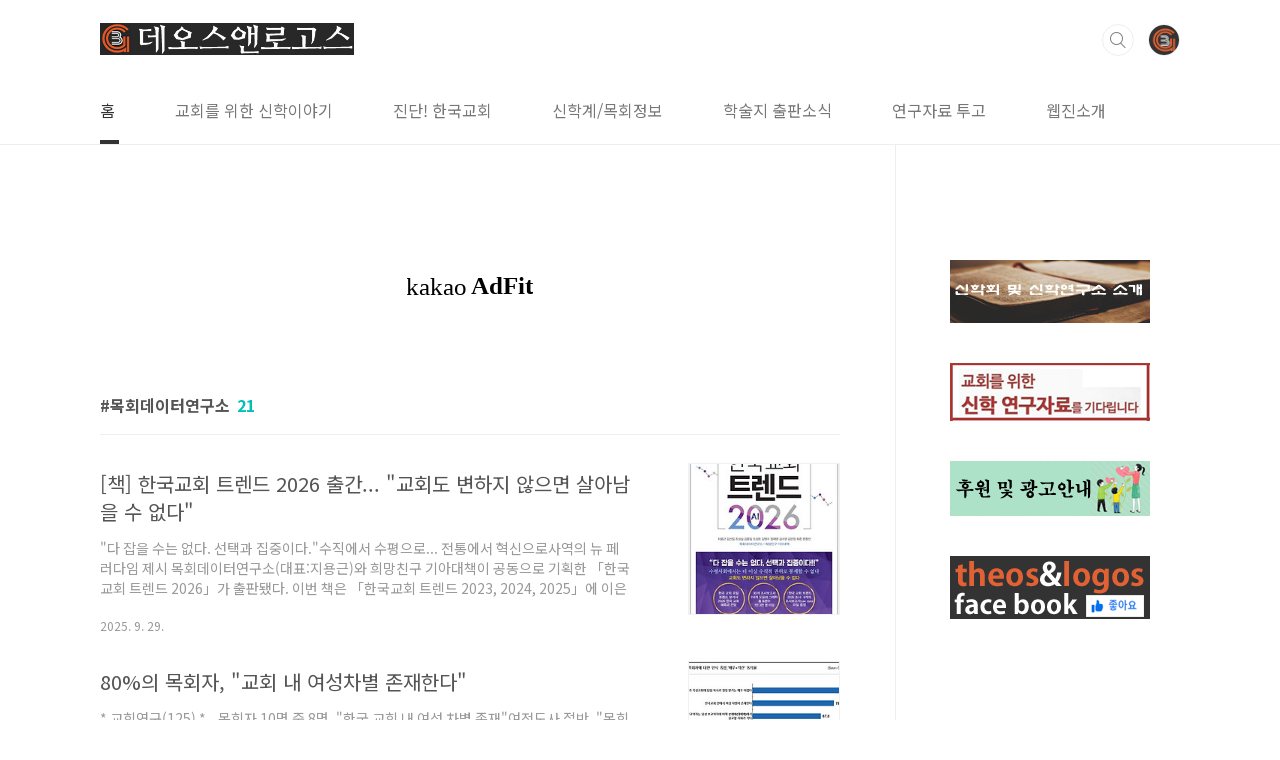

--- FILE ---
content_type: text/html;charset=UTF-8
request_url: https://www.theosnlogos.com/tag/%EB%AA%A9%ED%9A%8C%EB%8D%B0%EC%9D%B4%ED%84%B0%EC%97%B0%EA%B5%AC%EC%86%8C
body_size: 63858
content:
<!doctype html>
<html lang="ko">
                                                                                <head>
                <script type="text/javascript">if (!window.T) { window.T = {} }
window.T.config = {"TOP_SSL_URL":"https://www.tistory.com","PREVIEW":false,"ROLE":"guest","PREV_PAGE":"","NEXT_PAGE":"","BLOG":{"id":1967146,"name":"theosnlogos","title":"교회를 위한 신학이야기 데오스앤로고스","isDormancy":false,"nickName":"데오스앤로고스","status":"open","profileStatus":"normal"},"NEED_COMMENT_LOGIN":true,"COMMENT_LOGIN_CONFIRM_MESSAGE":"이 블로그는 로그인한 사용자에게만 댓글 작성을 허용했습니다. 지금 로그인하시겠습니까?","LOGIN_URL":"https://www.tistory.com/auth/login/?redirectUrl=https://www.theosnlogos.com/tag/%25EB%25AA%25A9%25ED%259A%258C%25EB%258D%25B0%25EC%259D%25B4%25ED%2584%25B0%25EC%2597%25B0%25EA%25B5%25AC%25EC%2586%258C","DEFAULT_URL":"https://www.theosnlogos.com","USER":{"name":null,"homepage":null,"id":0,"profileImage":null},"SUBSCRIPTION":{"status":"none","isConnected":false,"isPending":false,"isWait":false,"isProcessing":false,"isNone":true},"IS_LOGIN":false,"HAS_BLOG":false,"IS_SUPPORT":false,"IS_SCRAPABLE":false,"TOP_URL":"http://www.tistory.com","JOIN_URL":"https://www.tistory.com/member/join","PHASE":"prod","ROLE_GROUP":"visitor"};
window.T.entryInfo = null;
window.appInfo = {"domain":"tistory.com","topUrl":"https://www.tistory.com","loginUrl":"https://www.tistory.com/auth/login","logoutUrl":"https://www.tistory.com/auth/logout"};
window.initData = {};

window.TistoryBlog = {
    basePath: "",
    url: "https://www.theosnlogos.com",
    tistoryUrl: "https://theosnlogos.tistory.com",
    manageUrl: "https://theosnlogos.tistory.com/manage",
    token: "+92m4tjLUjFIauSkT4OF9Fu7W3nD6h1Y4uonD3Zn+yf1ANNEHU9DdDI81kCQ7LRB"
};
var servicePath = "";
var blogURL = "";</script>

                
                
                
                        <!-- BusinessLicenseInfo - START -->
        
            <link href="https://tistory1.daumcdn.net/tistory_admin/userblog/userblog-7c7a62cfef2026f12ec313f0ebcc6daafb4361d7/static/plugin/BusinessLicenseInfo/style.css" rel="stylesheet" type="text/css"/>

            <script>function switchFold(entryId) {
    var businessLayer = document.getElementById("businessInfoLayer_" + entryId);

    if (businessLayer) {
        if (businessLayer.className.indexOf("unfold_license") > 0) {
            businessLayer.className = "business_license_layer";
        } else {
            businessLayer.className = "business_license_layer unfold_license";
        }
    }
}
</script>

        
        <!-- BusinessLicenseInfo - END -->
        <!-- DaumShow - START -->
        <style type="text/css">#daumSearchBox {
    height: 21px;
    background-image: url(//i1.daumcdn.net/imgsrc.search/search_all/show/tistory/plugin/bg_search2_2.gif);
    margin: 5px auto;
    padding: 0;
}

#daumSearchBox input {
    background: none;
    margin: 0;
    padding: 0;
    border: 0;
}

#daumSearchBox #daumLogo {
    width: 34px;
    height: 21px;
    float: left;
    margin-right: 5px;
    background-image: url(//i1.daumcdn.net/img-media/tistory/img/bg_search1_2_2010ci.gif);
}

#daumSearchBox #show_q {
    background-color: transparent;
    border: none;
    font: 12px Gulim, Sans-serif;
    color: #555;
    margin-top: 4px;
    margin-right: 15px;
    float: left;
}

#daumSearchBox #show_btn {
    background-image: url(//i1.daumcdn.net/imgsrc.search/search_all/show/tistory/plugin/bt_search_2.gif);
    width: 37px;
    height: 21px;
    float: left;
    margin: 0;
    cursor: pointer;
    text-indent: -1000em;
}
</style>

        <!-- DaumShow - END -->

        <!-- GoogleAnalytics - START -->
        <script src="https://www.googletagmanager.com/gtag/js?id=G-DZG12DSE63" async="async"></script>
<script>window.dataLayer = window.dataLayer || [];
function gtag(){dataLayer.push(arguments);}
gtag('js', new Date());
gtag('config','G-DZG12DSE63', {
    cookie_domain: 'theosnlogos.tistory.com',
    cookie_flags: 'max-age=0;domain=.tistory.com',
    cookie_expires: 7 * 24 * 60 * 60 // 7 days, in seconds
});</script>

        <!-- GoogleAnalytics - END -->

<!-- MetaTag - START -->

<!-- MetaTag - END -->

<!-- System - START -->
<script src="//pagead2.googlesyndication.com/pagead/js/adsbygoogle.js" async="async" data-ad-host="ca-host-pub-9691043933427338" data-ad-client="ca-pub-3380509024804760"></script>
<!-- System - END -->

        <!-- GoogleSearchConsole - START -->
        
<!-- BEGIN GOOGLE_SITE_VERIFICATION -->
<meta name="google-site-verification" content="bxfbPxQHrdgTUJ9wv1NE_wr-n7l3AGlkGjifSfGUkeI"/>
<!-- END GOOGLE_SITE_VERIFICATION -->

        <!-- GoogleSearchConsole - END -->

        <!-- TistoryProfileLayer - START -->
        <link href="https://tistory1.daumcdn.net/tistory_admin/userblog/userblog-7c7a62cfef2026f12ec313f0ebcc6daafb4361d7/static/plugin/TistoryProfileLayer/style.css" rel="stylesheet" type="text/css"/>
<script type="text/javascript" src="https://tistory1.daumcdn.net/tistory_admin/userblog/userblog-7c7a62cfef2026f12ec313f0ebcc6daafb4361d7/static/plugin/TistoryProfileLayer/script.js"></script>

        <!-- TistoryProfileLayer - END -->

                
                <meta http-equiv="X-UA-Compatible" content="IE=Edge">
<meta name="format-detection" content="telephone=no">
<script src="//t1.daumcdn.net/tistory_admin/lib/jquery/jquery-3.5.1.min.js" integrity="sha256-9/aliU8dGd2tb6OSsuzixeV4y/faTqgFtohetphbbj0=" crossorigin="anonymous"></script>
<script type="text/javascript" src="//t1.daumcdn.net/tiara/js/v1/tiara-1.2.0.min.js"></script><meta name="referrer" content="always"/>
<meta name="google-adsense-platform-account" content="ca-host-pub-9691043933427338"/>
<meta name="google-adsense-platform-domain" content="tistory.com"/>
<meta name="google-adsense-account" content="ca-pub-3380509024804760"/>
<meta name="description" content="목회현장을 위한 신학 분야의 다양한 연구 결과물을 원문이나 요약문, 기사로 제공합니다."/>

    <!-- BEGIN OPENGRAPH -->
    <meta property="og:type" content="website"/>
<meta property="og:url" content="https://www.theosnlogos.com"/>
<meta property="og:site_name" content="교회를 위한 신학이야기 데오스앤로고스"/>
<meta property="og:title" content="'목회데이터연구소' 태그의 글 목록"/>
<meta property="og:description" content="목회현장을 위한 신학 분야의 다양한 연구 결과물을 원문이나 요약문, 기사로 제공합니다."/>
<meta property="og:image" content="https://img1.daumcdn.net/thumb/R800x0/?scode=mtistory2&fname=https%3A%2F%2Ftistory1.daumcdn.net%2Ftistory%2F1967146%2Fattach%2Fc255cc24870a48cfa49db790f7c242f8"/>
<meta property="og:article:author" content="'데오스앤로고스'"/>
    <!-- END OPENGRAPH -->

    <!-- BEGIN TWITTERCARD -->
    <meta name="twitter:card" content="summary_large_image"/>
<meta name="twitter:site" content="@TISTORY"/>
<meta name="twitter:title" content="'목회데이터연구소' 태그의 글 목록"/>
<meta name="twitter:description" content="목회현장을 위한 신학 분야의 다양한 연구 결과물을 원문이나 요약문, 기사로 제공합니다."/>
<meta property="twitter:image" content="https://img1.daumcdn.net/thumb/R800x0/?scode=mtistory2&fname=https%3A%2F%2Ftistory1.daumcdn.net%2Ftistory%2F1967146%2Fattach%2Fc255cc24870a48cfa49db790f7c242f8"/>
    <!-- END TWITTERCARD -->
<script type="module" src="https://tistory1.daumcdn.net/tistory_admin/userblog/userblog-7c7a62cfef2026f12ec313f0ebcc6daafb4361d7/static/pc/dist/index.js" defer=""></script>
<script type="text/javascript" src="https://tistory1.daumcdn.net/tistory_admin/userblog/userblog-7c7a62cfef2026f12ec313f0ebcc6daafb4361d7/static/pc/dist/index-legacy.js" defer="" nomodule="true"></script>
<script type="text/javascript" src="https://tistory1.daumcdn.net/tistory_admin/userblog/userblog-7c7a62cfef2026f12ec313f0ebcc6daafb4361d7/static/pc/dist/polyfills-legacy.js" defer="" nomodule="true"></script>
<link rel="stylesheet" type="text/css" href="https://t1.daumcdn.net/tistory_admin/www/style/font.css"/>
<link rel="stylesheet" type="text/css" href="https://tistory1.daumcdn.net/tistory_admin/userblog/userblog-7c7a62cfef2026f12ec313f0ebcc6daafb4361d7/static/style/content.css"/>
<link rel="stylesheet" type="text/css" href="https://tistory1.daumcdn.net/tistory_admin/userblog/userblog-7c7a62cfef2026f12ec313f0ebcc6daafb4361d7/static/pc/dist/index.css"/>
<link rel="stylesheet" type="text/css" href="https://tistory1.daumcdn.net/tistory_admin/userblog/userblog-7c7a62cfef2026f12ec313f0ebcc6daafb4361d7/static/style/uselessPMargin.css"/>
<script type="text/javascript">(function() {
    var tjQuery = jQuery.noConflict(true);
    window.tjQuery = tjQuery;
    window.orgjQuery = window.jQuery; window.jQuery = tjQuery;
    window.jQuery = window.orgjQuery; delete window.orgjQuery;
})()</script>
<script type="text/javascript" src="https://tistory1.daumcdn.net/tistory_admin/userblog/userblog-7c7a62cfef2026f12ec313f0ebcc6daafb4361d7/static/script/base.js"></script>
<script type="text/javascript" src="//developers.kakao.com/sdk/js/kakao.min.js"></script>

                
			<!-- 티스토리 카테고리 매개변수-꼬리표 지우기 -->
	<script> 
	function disqusFix(hrf) { 
    	var fixed = hrf; 
        if(hrf.indexOf("?category")){
        	fixed = hrf.split("?category")[0]; 
        }
        location.href= fixed; 
      } 
</script>
		<!-- 구글 애널리틱스Global site tag (gtag.js) - Google Analytics -->
<!-- Global site tag (gtag.js) - Google Analytics -->
<script async src="https://www.googletagmanager.com/gtag/js?id=G-DZG12DSE63"></script>
<script>
  window.dataLayer = window.dataLayer || [];
  function gtag(){dataLayer.push(arguments);}
  gtag('js', new Date());
  gtag('config', 'G-DZG12DSE63');
</script>
	<!-- 구글 자동광고 개재 위치 -->
	<script data-ad-client="ca-pub-3380509024804760" async src="https://pagead2.googlesyndication.com/pagead/js/adsbygoogle.js"></script>
	<!--구글 서치콘솔1-->
	<meta name="google-site-verification" content="zdBv1VYFq81Ix2yeJHqAbOmIYvZXkhyVPm8yTFd69ZY" />
		<!--구글 서치콘솔2-->
	<meta name="google-site-verification" content="bxfbPxQHrdgTUJ9wv1NE_wr-n7l3AGlkGjifSfGUkeI" />
	<!--네이버 서치어드바이저(도메인)-->
	<meta name="naver-site-verification" content="98765e23015f655abfb8ed40e92007dd43fedcb4" />
	<!--네이버 서치어드바이저(도메인-티스토리)-->
	<meta name="naver-site-verification" content="b667328aef6dae1133a5ff1f339dd8bbba214abd" />
	<!--네이버 선호URL-->
	<link rel="canonical" href="http://www.theosnlogos.com/article/article1.html">
	<!--네이버 로봇메타태크-->
	<meta name="robots" content="index,follow">
	<!--네이버 페이지설명-->
	<meta name="description" content="교회를 위한 신학이야기">
	<!--네이버 오픈 그래프-->
	<meta property="og:type" content="website"> 
<meta property="og:description" content="교회를 위한 신학이야기">
<meta property="og:image" content="http://www.theosnlogos.com/myimage.jpg">
<meta property="og:url" content="http://www.theosnlogos.com">
			<!--네이버 모바일사용성-->
<meta name="viewport" content="width=device-width">
<meta charset="UTF-8">
<meta name="viewport" content="user-scalable=no, initial-scale=1.0, maximum-scale=1.0, minimum-scale=1.0, width=device-width">
<title>'목회데이터연구소' 태그의 글 목록</title>
<link rel="stylesheet" href="https://tistory1.daumcdn.net/tistory/1967146/skin/style.css?_version_=1761607355">
<script src="//t1.daumcdn.net/tistory_admin/lib/jquery/jquery-1.12.4.min.js"></script>
<style type="text/css">

.entry-content a, .post-header h1 em, .comments h2 .count {color:#04beb8}
.comment-form .submit button:hover, .comment-form .submit button:focus {background-color:#04beb8}


.main-slider ul li:nth-child(1) .btn {background-color:#FFFFFF}


.main-slider ul li:nth-child(1) .btn:hover {background-color:#FFFFFF}

</style>

                
                
                <style type="text/css">.another_category {
    border: 1px solid #E5E5E5;
    padding: 10px 10px 5px;
    margin: 10px 0;
    clear: both;
}

.another_category h4 {
    font-size: 12px !important;
    margin: 0 !important;
    border-bottom: 1px solid #E5E5E5 !important;
    padding: 2px 0 6px !important;
}

.another_category h4 a {
    font-weight: bold !important;
}

.another_category table {
    table-layout: fixed;
    border-collapse: collapse;
    width: 100% !important;
    margin-top: 10px !important;
}

* html .another_category table {
    width: auto !important;
}

*:first-child + html .another_category table {
    width: auto !important;
}

.another_category th, .another_category td {
    padding: 0 0 4px !important;
}

.another_category th {
    text-align: left;
    font-size: 12px !important;
    font-weight: normal;
    word-break: break-all;
    overflow: hidden;
    line-height: 1.5;
}

.another_category td {
    text-align: right;
    width: 80px;
    font-size: 11px;
}

.another_category th a {
    font-weight: normal;
    text-decoration: none;
    border: none !important;
}

.another_category th a.current {
    font-weight: bold;
    text-decoration: none !important;
    border-bottom: 1px solid !important;
}

.another_category th span {
    font-weight: normal;
    text-decoration: none;
    font: 10px Tahoma, Sans-serif;
    border: none !important;
}

.another_category_color_gray, .another_category_color_gray h4 {
    border-color: #E5E5E5 !important;
}

.another_category_color_gray * {
    color: #909090 !important;
}

.another_category_color_gray th a.current {
    border-color: #909090 !important;
}

.another_category_color_gray h4, .another_category_color_gray h4 a {
    color: #737373 !important;
}

.another_category_color_red, .another_category_color_red h4 {
    border-color: #F6D4D3 !important;
}

.another_category_color_red * {
    color: #E86869 !important;
}

.another_category_color_red th a.current {
    border-color: #E86869 !important;
}

.another_category_color_red h4, .another_category_color_red h4 a {
    color: #ED0908 !important;
}

.another_category_color_green, .another_category_color_green h4 {
    border-color: #CCE7C8 !important;
}

.another_category_color_green * {
    color: #64C05B !important;
}

.another_category_color_green th a.current {
    border-color: #64C05B !important;
}

.another_category_color_green h4, .another_category_color_green h4 a {
    color: #3EA731 !important;
}

.another_category_color_blue, .another_category_color_blue h4 {
    border-color: #C8DAF2 !important;
}

.another_category_color_blue * {
    color: #477FD6 !important;
}

.another_category_color_blue th a.current {
    border-color: #477FD6 !important;
}

.another_category_color_blue h4, .another_category_color_blue h4 a {
    color: #1960CA !important;
}

.another_category_color_violet, .another_category_color_violet h4 {
    border-color: #E1CEEC !important;
}

.another_category_color_violet * {
    color: #9D64C5 !important;
}

.another_category_color_violet th a.current {
    border-color: #9D64C5 !important;
}

.another_category_color_violet h4, .another_category_color_violet h4 a {
    color: #7E2CB5 !important;
}
</style>

                
                <link rel="stylesheet" type="text/css" href="https://tistory1.daumcdn.net/tistory_admin/userblog/userblog-7c7a62cfef2026f12ec313f0ebcc6daafb4361d7/static/style/revenue.css"/>
<link rel="canonical" href="https://www.theosnlogos.com"/>

<!-- BEGIN STRUCTURED_DATA -->
<script type="application/ld+json">
    {"@context":"http://schema.org","@type":"WebSite","url":"/","potentialAction":{"@type":"SearchAction","target":"/search/{search_term_string}","query-input":"required name=search_term_string"}}
</script>
<!-- END STRUCTURED_DATA -->
<link rel="stylesheet" type="text/css" href="https://tistory1.daumcdn.net/tistory_admin/userblog/userblog-7c7a62cfef2026f12ec313f0ebcc6daafb4361d7/static/style/dialog.css"/>
<link rel="stylesheet" type="text/css" href="//t1.daumcdn.net/tistory_admin/www/style/top/font.css"/>
<link rel="stylesheet" type="text/css" href="https://tistory1.daumcdn.net/tistory_admin/userblog/userblog-7c7a62cfef2026f12ec313f0ebcc6daafb4361d7/static/style/postBtn.css"/>
<link rel="stylesheet" type="text/css" href="https://tistory1.daumcdn.net/tistory_admin/userblog/userblog-7c7a62cfef2026f12ec313f0ebcc6daafb4361d7/static/style/tistory.css"/>
<script type="text/javascript" src="https://tistory1.daumcdn.net/tistory_admin/userblog/userblog-7c7a62cfef2026f12ec313f0ebcc6daafb4361d7/static/script/common.js"></script>

                
                </head>
                                                <body id="tt-body-tag" class="layout-aside-right list-type-thumbnail paging-number">
                
                
                

<div id="acc-nav">
	<a href="#content">본문 바로가기</a>
</div>
<div id="wrap">
	<header id="header">
		<div class="inner">
			<h1>
				<a href="https://www.theosnlogos.com/">
					
						<img src="https://tistory1.daumcdn.net/tistory/1967146/skinSetting/5376573b49224e11a66377ae0e4daadf" alt="교회를 위한 신학이야기 데오스앤로고스">
					
					
				</a>
			</h1>
			<div class="util">
				<div class="search">
					
						<input type="text" name="search" value="" placeholder="검색내용을 입력하세요." onkeypress="if (event.keyCode == 13) { try {
    window.location.href = '/search' + '/' + looseURIEncode(document.getElementsByName('search')[0].value);
    document.getElementsByName('search')[0].value = '';
    return false;
} catch (e) {} }">
						<button type="submit" onclick="try {
    window.location.href = '/search' + '/' + looseURIEncode(document.getElementsByName('search')[0].value);
    document.getElementsByName('search')[0].value = '';
    return false;
} catch (e) {}">검색</button>
					
				</div>
				<div class="profile">
					<button type="button"><img alt="블로그 이미지" src="https://tistory1.daumcdn.net/tistory/1967146/attach/c255cc24870a48cfa49db790f7c242f8"/></button>
					<nav>
						<ul>
							<li><a href="https://theosnlogos.tistory.com/manage">관리</a></li>
							<li><a href="https://theosnlogos.tistory.com/manage/entry/post ">글쓰기</a></li>
							<li class="login"><a href="#">로그인</a></li>
							<li class="logout"><a href="#">로그아웃</a></li>
						</ul>
					</nav>
				</div>
				<button type="button" class="menu"><span>메뉴</span></button>
			</div>
			<nav id="gnb">
				<ul>
  <li class="t_menu_home first"><a href="/" target="">홈</a></li>
  <li class="t_menu_link_1"><a href="https://theosnlogos.tistory.com/category/%EA%B5%90%ED%9A%8C%EB%A5%BC%20%EC%9C%84%ED%95%9C%20%EC%8B%A0%ED%95%99%EC%9D%B4%EC%95%BC%EA%B8%B0" target="">교회를 위한 신학이야기</a></li>
  <li class="t_menu_link_2"><a href="https://theosnlogos.tistory.com/category/%EC%A7%84%EB%8B%A8%21%20%ED%95%9C%EA%B5%AD%EA%B5%90%ED%9A%8C" target="">진단! 한국교회</a></li>
  <li class="t_menu_link_3"><a href="https://theosnlogos.tistory.com/category/신학계%26목회정보" target="">신학계/목회정보</a></li>
  <li class="t_menu_link_4"><a href="https://theosnlogos.tistory.com/category/%EA%B5%90%ED%9A%8C%EB%A5%BC%20%EC%9C%84%ED%95%9C%20%EC%8B%A0%ED%95%99%EC%9D%B4%EC%95%BC%EA%B8%B0/%ED%95%99%EC%88%A0%EC%A0%95%EB%B3%B4" target="">학술지 출판소식</a></li>
  <li class="t_menu_link_5"><a href="https://theosnlogos.tistory.com/entry/%EA%B5%90%ED%9A%8C%EB%A5%BC-%EC%9C%84%ED%95%9C-%EC%8B%A0%ED%95%99-%EC%97%B0%EA%B5%AC%EC%9E%90%EB%A3%8C%EB%A5%BC-%EA%B8%B0%EB%8B%A4%EB%A6%BD%EB%8B%88%EB%8B%A4?category=608295" target="">연구자료 투고</a></li>
  <li class="t_menu_link_6 last"><a href="https://theosnlogos.tistory.com/84?category=608294" target="">웹진소개</a></li>
</ul>
			</nav>
		</div>
	</header>
	<section id="container">
		
			<div class="main-slider">
				<ul>
					<li style="background-image: url(https://tistory1.daumcdn.net/tistory/1967146/skinSetting/5bbbe6119dd84ec395b0e37247c12dfd);">
						
							<a href="https://www.theosnlogos.com/1831">
								<span class="inner">
									<span class="box">
										
											<span class="text" style="color:#FFFFFF">
												&#39;정한 짐승&#39;과 &#39;부정한 짐승&#39; 의미
											</span>
										
										<span class="btn">기사내용 보기</span>
									</span>
								</span>
							</a>
						
						
					</li>
					
					
				</ul>
			</div>
		
		<div class="content-wrap">
			<article id="content">
				<div class="revenue_unit_wrap position_list">
  <div class="revenue_unit_item adfit">
    <div class="revenue_unit_info">728x90</div>
    <ins class="kakao_ad_area" style="display: none;" data-ad-unit="DAN-eDwslXh4dXCu0nYv" data-ad-width="728px" data-ad-height="90px"></ins>
    <script type="text/javascript" src="//t1.daumcdn.net/kas/static/ba.min.js" async="async"></script>
  </div>
</div><div class="revenue_unit_wrap position_list">
  <div class="revenue_unit_item adsense">
    <div class="revenue_unit_info">728x90</div>
    <script src="//pagead2.googlesyndication.com/pagead/js/adsbygoogle.js" async="async"></script>
    <ins class="adsbygoogle" style="display: inline-block; width: 728px; height: 90px;" data-ad-host="ca-host-pub-9691043933427338" data-ad-client="ca-pub-3380509024804760"></ins>
    <script>(adsbygoogle = window.adsbygoogle || []).push({});</script>
  </div>
</div>

				

				

				

				
					<div class="post-header">
						<h1><span>목회데이터연구소</span><em>21</em></h1>
					</div>
					
				

				

				<div class="inner">
					            
                

		
			<div class="post-item">
				<a onclick="disqusFix('/1871')"> 
					<span class="thum">
						
							<img src="//i1.daumcdn.net/thumb/C200x200/?fname=https%3A%2F%2Fblog.kakaocdn.net%2Fdna%2FbQpVTX%2FbtsQSOhRmGs%2FAAAAAAAAAAAAAAAAAAAAADoEWyajaoRwTjeIzKz1eB_Gs4J__I1jOdZRIaliIa43%2Fimg.jpg%3Fcredential%3DyqXZFxpELC7KVnFOS48ylbz2pIh7yKj8%26expires%3D1769871599%26allow_ip%3D%26allow_referer%3D%26signature%3DXTINvIsYpGs5yjVuzpbkLDNOpiQ%253D" alt="">
						
					</span>
					<span class="title">[책] 한국교회 트렌드 2026 출간... &quot;교회도 변하지 않으면 살아남을 수 없다&quot;</span>
					<span class="excerpt">&quot;다 잡을 수는 없다. 선택과 집중이다.&quot;수직에서 수평으로... 전통에서 혁신으로사역의 뉴 페러다임 제시 목회데이터연구소(대표:지용근)와 희망친구 기아대책이 공동으로 기획한 「한국교회 트렌드 2026」가 출판됐다. 이번 책은 「한국교회 트렌드 2023, 2024, 2025」에 이은 네 번째 책이다. 두 단체는 지난 9월 29일(월) 오후 2시 한국기독교회관에서 출판기념회를 갖고, 책의 주요 내용을 소개했다. 2026년 교회 트렌드를 파악하기 위한 조사는 지난 2025년 5월부터 6월까지 담임목사, 기독교인, 일반국민, 여성교역자, 소형교회 성도/목회자, 이주민 선교 단체/목회자 등에 이르기까지 한국 교회와 관련 총 6개 조사 5,019명/60개 선교단체를 대상으로 광범위하게 진행됐다. 특히 TFT팀..</span>
				<span class="meta">
						<span class="date">2025. 9. 29.</span>
					</span>
				</a>
			</div>
		

		

	
                
            
                

		
			<div class="post-item">
				<a onclick="disqusFix('/1859')"> 
					<span class="thum">
						
							<img src="//i1.daumcdn.net/thumb/C200x200/?fname=https%3A%2F%2Fblog.kakaocdn.net%2Fdna%2FbU8piZ%2FbtsMrEiP15J%2FAAAAAAAAAAAAAAAAAAAAAPJo3S2wbbfxLHCm-V8CC5K8-taA6CAjy-5cWIjj1j3r%2Ftfile.dat%3Fcredential%3DyqXZFxpELC7KVnFOS48ylbz2pIh7yKj8%26expires%3D1769871599%26allow_ip%3D%26allow_referer%3D%26signature%3DnB7aG6MrgIM5bF%252B4Jl8lUskwNpQ%253D" alt="">
						
					</span>
					<span class="title">80%의 목회자, &quot;교회 내 여성차별 존재한다&quot;</span>
					<span class="excerpt">* 교회연구(125) *&nbsp;&nbsp;&nbsp;목회자 10명 중 8명, &quot;한국 교회 내 여성 차별 존재&quot;여전도사 절반, &quot;목회자 된 것 후회한다&quot;&nbsp;&nbsp;오늘날 한국사회 안에서 여성의 권위가 계속 신장되어 가고 있지만 한국 교회 목회현장은 여전히 여성의 설 자리가 남성에 비해 여전히 부족하다는 조사 결과가 나왔다.&nbsp;목회데이터연구소(대표:지용근)가 지난 2월 21일(금) 오후 2시 서울 종로구에 위치한 연동교회에서  결과를 발표했다.&nbsp;이번 조사에[ 대해 목회데이터연구소는 목회자 관점에서 여성 목회자에 대한 인식을 살펴봄으로써 한국교회 내 여성 목회자의 위상과 실태를 파악할 목적으로 조사했다면서 인식을 비교하기 위해 담임목사와 부목사 외에 여성 전도사도 함께 조사했다고 밝혔다.&nbsp;이번 조사는&nbsp;기독교 조사 전문기관 ㈜지앤컴리서치에 의..</span>
				<span class="meta">
						<span class="date">2025. 2. 21.</span>
					</span>
				</a>
			</div>
		

		

	
                
            
                

		
			<div class="post-item">
				<a onclick="disqusFix('/1847')"> 
					<span class="thum">
						
							<img src="//i1.daumcdn.net/thumb/C200x200/?fname=https%3A%2F%2Fblog.kakaocdn.net%2Fdna%2FquVWZ%2FbtsL1toB7Lk%2FAAAAAAAAAAAAAAAAAAAAALGTK0vKM99d7BJaPTQmbIMUkoYtk1bLy8Vb9jHXA8ao%2Fimg.jpg%3Fcredential%3DyqXZFxpELC7KVnFOS48ylbz2pIh7yKj8%26expires%3D1769871599%26allow_ip%3D%26allow_referer%3D%26signature%3DaBGweodqoT0pFoY8Q%252Bqqrw8RzPE%253D" alt="">
						
					</span>
					<span class="title">목회자 3명 중 2명, &quot;노후 준비 아직 못하고 있다&quot;</span>
					<span class="excerpt">* 교회연구(124) *&nbsp;&nbsp;한국 교회 목회자 3명 중 2명은 노후 준비를 아직 못하고 있으며, 은퇴 후 주거할 집도 마련하지 않고 있는 것으로 나타났다.&nbsp; 특히 목회자 10명 중 9명은 은퇴 목회자를 위한 경제적 지원 문제가 향후 한국 교회 분쟁 요소가 될 것을 우려하고 있는 것으로 조사됐다.&nbsp;목회데이터연구소(대표:지용근)는 지난 1월 24일(금) 오후 2시 서울 종로구에 위치한 연동교회에서 목회자의 노후 준비 실태와 제안&gt;이라는 주제로 목회자 노후 준비 실태 및 인식조사 결과를 발표하는 목회데이터포럼을 개최했다.&nbsp;목회데이터연구소는 초고령사회로 진입한 한국사회 내에서 목회자의 노후 준비 실태와 인식을 통해 교회와 교단이 어떤 준비를 하고, 목회자 개인적으로도 노후 준비 문제에 대해 어떻게 대처해야 할지를..</span>
				<span class="meta">
						<span class="date">2025. 1. 25.</span>
					</span>
				</a>
			</div>
		

		

	
                
            
                

		
			<div class="post-item">
				<a onclick="disqusFix('/1842')"> 
					<span class="thum">
						
							<img src="//i1.daumcdn.net/thumb/C200x200/?fname=https%3A%2F%2Fblog.kakaocdn.net%2Fdna%2FMVxNM%2FbtsKX5oftIA%2FAAAAAAAAAAAAAAAAAAAAAArmM67kGqNUTN60FYIpDAyCob3AQU51H9EpzuNHIGRo%2Fimg.jpg%3Fcredential%3DyqXZFxpELC7KVnFOS48ylbz2pIh7yKj8%26expires%3D1769871599%26allow_ip%3D%26allow_referer%3D%26signature%3Dp9HF3vmw8hGqZmxscPuvzwkz7gw%253D" alt="">
						
					</span>
					<span class="title">예배와 설교에 대한 성도의 생각, &quot;도전 받지만 실천까지는 미흡&quot;</span>
					<span class="excerpt">* 교회연구(122) *&nbsp;&nbsp;성도 3명 중 1명 &quot;예배에서 하나님 은혜 경험 못해&quot;설교는 하나님의 말씀이다담임목사 81% VS 성도 57%설교, &quot;도전받지만 실천은 미흡&quot;&nbsp;&nbsp;&nbsp;예배와 설교에 대한 목회자와 성도들의 생각에 많은 차이가 있는 것으로 조사됐다.&nbsp;특히 목회자들은 예배와 설교를 매우 중요하게 인식하고 있는 반면, 예배와 설교에 대한 성도들의 평가 점수는 높지 않고, 설교로 인해 삶의 변화에 대한 도전은 받지만 사회적 태도의 변화까지 이르게 하는 실천까지 나아가지 못하는 것으로 파악됐다.&nbsp;&nbsp;목회데이터연구소(대표:지용근)가 발행하는 넘버즈 264호가 지난 11월 26일 에 대한 조사결과를 발표했다.&nbsp;이번 조사는 전국의 만 19세 이상 기독교인 남녀 1,000명과 목회자 506명을 대상으로 온라인으로 실..</span>
				<span class="meta">
						<span class="date">2024. 11. 27.</span>
					</span>
				</a>
			</div>
		

		

	
                
            
                

		
			<div class="post-item">
				<a onclick="disqusFix('/1840')"> 
					<span class="thum">
						
							<img src="//i1.daumcdn.net/thumb/C200x200/?fname=https%3A%2F%2Fblog.kakaocdn.net%2Fdna%2FbPkJae%2FbtsKGkNkxva%2FAAAAAAAAAAAAAAAAAAAAANm7kTNf2eUgZfQ0XyIK7vlUdtZzQuxMZWT_KQj47F36%2Fimg.png%3Fcredential%3DyqXZFxpELC7KVnFOS48ylbz2pIh7yKj8%26expires%3D1769871599%26allow_ip%3D%26allow_referer%3D%26signature%3DltmiBh6KhtmGGiSlOPHtGTSbV1Y%253D" alt="">
						
					</span>
					<span class="title">싱글 결혼 인식, 10명 중 3명만 &quot;결혼은 하나님의 섭리&quot;</span>
					<span class="excerpt">* 교회연구(121) *&nbsp;&nbsp;&nbsp;성경적 결혼에 대해 싱글들에게 물은 결과, 30%만 '결혼은 하나님의 섭리다'라고 대답했다. 반면, 목회자들은 81%가 결혼해서 가정을 이루는 것은 하나님의 섭리라는 인식을 갖고 있는 것으로 나타났다.&nbsp;목회데이터연구소(대표:지용근)가 발행하는 넘버즈 261호가  조사 결과를 최근 발표했다.&nbsp;&nbsp;이번 조사는 목회데이터연구소와 서울드림교회가 지난 5월 온라인 조사(이메일, 카카오톡 통한 URL 발송) 방식으로 전국의 만 30~59세 교회출석자 미혼남녀 600명(싱글 기독교인), 기혼 남녀 334명(비싱글 기독교인),&nbsp; 목회자 500명을 대상으로 실시했다.&nbsp;목회데이터연구소는 &quot;청년세대 혼인율은 지속적으로 감소하고 있고, 결혼 적령기는 갈수록 늦어지고 있으며, 비혼의 삶을 이어가는 싱..</span>
				<span class="meta">
						<span class="date">2024. 11. 13.</span>
					</span>
				</a>
			</div>
		

		

	
                
            
                

		
			<div class="post-item">
				<a onclick="disqusFix('/1816')"> 
					<span class="thum">
						
							<img src="//i1.daumcdn.net/thumb/C200x200/?fname=https%3A%2F%2Fblog.kakaocdn.net%2Fdna%2F5DLJA%2FbtsJzef3vUW%2FAAAAAAAAAAAAAAAAAAAAAEQFbzmBaEE5Xj2OdnNlEOAG9NuFxhSXoKsvcFSeiSva%2Fimg.jpg%3Fcredential%3DyqXZFxpELC7KVnFOS48ylbz2pIh7yKj8%26expires%3D1769871599%26allow_ip%3D%26allow_referer%3D%26signature%3DGuj4QuMoAschvUiyw1BCW7JNUSA%253D" alt="">
						
					</span>
					<span class="title">2050년 한국교회 교세 현재 16.2%에서 11.9%로 감소</span>
					<span class="excerpt">* 교회연구(120) *&nbsp;&nbsp;2024년 16.2% 기독교인 비율, 2050년 11.9%로 감소향후 30년 후, 60세 이상 고령 기독교인 43.9%까지 증가어린이/청소년 현재 122만 명에서 2050년 70만 명으로 줄어2030세대 전 세대 중 가장 급격한 감소 예상4050세대도 현재보다 약 100만 명 감소70세 이상 성도만 28.9%로 증가, 고령화 문제 심각&nbsp;한국사회 내 지속적인 인구감소로 한국 교회 출석 교인 수의 감소 여부는 어느 정도 예측됐었지만 2024년 현재 16.9%인 기독교인 비율이 계속 떨어져 오는 2050년엔 11.9%로 감소할 것이라는 분석 결과가 나왔다.&nbsp;특히 향후 30년 후에는 60세 이상 고령 기독교인의 경우 43.9%까지 증가하고, 어린이 및 청소년 기독교인의 경우 2050년..</span>
				<span class="meta">
						<span class="date">2024. 9. 11.</span>
					</span>
				</a>
			</div>
		

		

	
                
            
                

		
			<div class="post-item">
				<a onclick="disqusFix('/1810')"> 
					<span class="thum">
						
							<img src="//i1.daumcdn.net/thumb/C200x200/?fname=https%3A%2F%2Fblog.kakaocdn.net%2Fdna%2FcKpu3j%2FbtsIReBrtzX%2FAAAAAAAAAAAAAAAAAAAAAEbbhONTxxYIJH74UjA4EjM7RlB5zXzHjm2Ly-cB_YKr%2Fimg.jpg%3Fcredential%3DyqXZFxpELC7KVnFOS48ylbz2pIh7yKj8%26expires%3D1769871599%26allow_ip%3D%26allow_referer%3D%26signature%3DmWoZvNekHMp8mcDVbmdArQxvBZI%253D" alt="">
						
					</span>
					<span class="title">'고령친화적 교회'로 가는 길, 아직은 인력 및 경험 부족</span>
					<span class="excerpt">* 교회연구(119) *&nbsp;&nbsp;한국 교회 고령 교인 중 72.7%는 교회의 주중 프로그램을 원하고, 70세 이하 시니어 교인 3명 중 1명은 은퇴 후에도 계속 사역하기를 원하지만 현실적으로 '고령친화적 교회' 및 시니어 목회를 추구하기에는 인력 및 경험이 부족한 것으로 조사됐다.&nbsp;미래와목회말씀연구원(이사장:김지철 목사/원장:박영호 목사)과 아드폰테스(대표:김의신), 목회데이터연구소(대표:지용근)는 지난 7월 31일(수) 오후 2시 서울 종로구에 위치한 연동교회(담임:김주용 목사)에서 &lsquo;고령 교인의 신앙과 시니어 목회에 대한 조사 결과 및 대안 발표회&rsquo;를 개최했다.&nbsp;이번 조사는 지난 2022년 8월에 발표된 &lsquo;고령 교인의 신앙생활 및 인식조사 결과'에 이은 두 번째 조사로써 주최 측은 &quot;이전 조사는 고령 교인..</span>
				<span class="meta">
						<span class="date">2024. 7. 31.</span>
					</span>
				</a>
			</div>
		

		

	
                
            
                

		
			<div class="post-item">
				<a onclick="disqusFix('/1807')"> 
					<span class="thum">
						
							<img src="//i1.daumcdn.net/thumb/C200x200/?fname=https%3A%2F%2Fblog.kakaocdn.net%2Fdna%2FbreHBv%2FbtsIMbQUtEr%2FAAAAAAAAAAAAAAAAAAAAAPzwmaudnFkvdjA3deBdafAvsADSAKlaJVpONI6qgMoN%2Fimg.jpg%3Fcredential%3DyqXZFxpELC7KVnFOS48ylbz2pIh7yKj8%26expires%3D1769871599%26allow_ip%3D%26allow_referer%3D%26signature%3D78jb41H2PbnRn1IokWJ7yXWWbyM%253D" alt="">
						
					</span>
					<span class="title">목회데이터연구소, 7월 31일 '고령교인 신앙과 시니어 목회' 조사결과 발표</span>
					<span class="excerpt">목회데이터연구소(대표:지용근)가 오는 7월 31일(수) 오후 2시 연동교회 가나의 집 4층 아가페홀에서 를 가진다.&nbsp;미래목회와말씀연구원와 아드폰테스와 함께 진행한 이번 조사는 한국사회 및 교회의 급속한 고령화 속에서 목회자들의 목회 전략 수립을 위한 목적으로 이루어졌다.&nbsp;&nbsp;&nbsp;ⓒ데오스앤로고스 / 무단 복제 및 전재, 재배포를 금지합니다&gt;</span>
				<span class="meta">
						<span class="date">2024. 7. 24.</span>
					</span>
				</a>
			</div>
		

		

	
                
            
                

		
			<div class="post-item">
				<a onclick="disqusFix('/1780')"> 
					<span class="thum">
						
							<img src="//i1.daumcdn.net/thumb/C200x200/?fname=https%3A%2F%2Fblog.kakaocdn.net%2Fdna%2Fmimr4%2FbtsGLHFijW6%2FAAAAAAAAAAAAAAAAAAAAAGBRw_jg5GswP3A1NeY8yaefFe72khg5-ZxNyu4L2eby%2Fimg.png%3Fcredential%3DyqXZFxpELC7KVnFOS48ylbz2pIh7yKj8%26expires%3D1769871599%26allow_ip%3D%26allow_referer%3D%26signature%3DrE5qEYHo6l%252B9nTJXuZpfnFWBlLw%253D" alt="">
						
					</span>
					<span class="title">무종교인 10명 중 4명, '신 또는 초월적 힘' 믿는다</span>
					<span class="excerpt">* 교회연구(115) * 종교가 없는 무종교인 10명 중 4명은 '신 또는 초월적인 힘이 존재한다'고 여기고 있는 것으로 조사됐다. 목회데이터연구소(대표:지용근)는 지난 4월 19일(금) 오후 2시 서울 종로구에 위치한 연동교회(담임:김주용 위임목사)에서 결과를 발표했다. 또한 설문조사 결과를 바탕으로 '무종교인은 종교와 무관한가?'라는 주제로 제1차 목회데이터포럼도 동시에 진행했다. 실천신대 종교사회학 교수인 정재영 박사와 함께 공동으로 진행한 이번 조사는 (주)지앤컴리서치에 의뢰해 현재 종교를 믿지 않는 전국의 만 19세 이상 무종교인 1,000명을 대상으로 했다. 온라인 조사(이메일을 통해 URL 발송) 방식ㅇ 로 지난 1월 31일부터 2월 13일까지(14일 간) 실시했으며, 무작위추출을 전제로 할..</span>
				<span class="meta">
						<span class="date">2024. 4. 19.</span>
					</span>
				</a>
			</div>
		

		

	
                
            
                

		
			<div class="post-item">
				<a onclick="disqusFix('/1760')"> 
					<span class="thum">
						
							<img src="//i1.daumcdn.net/thumb/C200x200/?fname=https%3A%2F%2Fblog.kakaocdn.net%2Fdna%2FrbjuA%2FbtsFlWEs76h%2FAAAAAAAAAAAAAAAAAAAAAMfvqPhCWnglFHxWlG8I7NFP4W2hSooSFQ9L1H8Q0cSK%2Fimg.jpg%3Fcredential%3DyqXZFxpELC7KVnFOS48ylbz2pIh7yKj8%26expires%3D1769871599%26allow_ip%3D%26allow_referer%3D%26signature%3Dw4rRDjudeuNnEDQpKsA6xetW8HM%253D" alt="">
						
					</span>
					<span class="title">기독교인 92.1%, &quot;한국사회 이념갈등 심각&quot;</span>
					<span class="excerpt">* 교회연구(113) * 진보와 보수(이념) 갈등 심각하다 한국사회 갈등 책임자 1순위는 정부 82.7%, &quot;나는 용서 경험 있다&quot; 76.6%, &quot;무조건적인 용서는 지양&quot; 73.4%, &quot;범죄자는 용서보다 처벌이 우선&quot; 개신교인의 용서 행태, &quot;용서 강요한다&quot; &quot;용서에 대한 이중적 태도 보인다&quot; 한국 교회 개신교인 10명 중 9명은 우리 사회의 이념 갈등, 즉 진보와 보수의 갈등 심각한 상황이라고 여기고 있는 것으로 나타났으며, 우리 사회 갈등의 원인과 책임에 대한 소재를 묻는 질문에 1위가 '정부'였으며, '국회'와 '언론'이 그 뒤를 이었다. 특히 개신교인의 절반 가까이 타인에 의해 피해를 입었을 경우, '상대가 진정성 있게 용서를 구하면 용서하고 넘어가는 편'이라고 응답했으며(45,6%), 82.7%..</span>
				<span class="meta">
						<span class="date">2024. 2. 29.</span>
					</span>
				</a>
			</div>
		

		

	
                
            
                

		
			<div class="post-item">
				<a onclick="disqusFix('/1735')"> 
					<span class="thum">
						
							<img src="//i1.daumcdn.net/thumb/C200x200/?fname=https%3A%2F%2Fblog.kakaocdn.net%2Fdna%2FN38Fo%2FbtsAJGTHj2O%2FAAAAAAAAAAAAAAAAAAAAAMKUFvsP6ZwGkz6w20nlht69Pn3b6zgnshpRSliwCzvr%2Fimg.jpg%3Fcredential%3DyqXZFxpELC7KVnFOS48ylbz2pIh7yKj8%26expires%3D1769871599%26allow_ip%3D%26allow_referer%3D%26signature%3DVBp%252B%252BmyAbhANS5jcZdrdZRg0xm0%253D" alt="">
						
					</span>
					<span class="title">한국교회 성도 10명 중 4명은 '명목상 교인'</span>
					<span class="excerpt">* 교회연구(105) * 한국 교회 출석 성도 10명 중 4명은 이른바 '명목상 교인'에 해당하는 것으로 나타났다. 여기서 명목상 교인은 정기적으로, 혹은 간헐적으로라도 교회에 다니지만, 신앙생활에 대한 진지하거나 절실한 의지는 거의 없는 교인들을 말한다. 이들은 교회에 대한 귀속감은 있지만 신앙이 약하기 때문에 교회가 보다 더욱 관심을 갖고 복음을 가르쳐야 할 대상인 것으로 파악됐다. 목회데이터연구소(대표:지용근)는 지난 11월 23일(목) 오후 2시 서울시 종로구에 위치한 연동교회에서 '한국 교회 명목상 교인 실태 및 신앙의식'에 대한 설문조사 결과를 발표했다. 이번 설문조사는 웨신대 교수 김선일 박사와 공동으로 진행했으며, 출석 교인을 대상으로 '생활 영역', '정체성 영역', '신념 영역' 등으로..</span>
				<span class="meta">
						<span class="date">2023. 11. 23.</span>
					</span>
				</a>
			</div>
		

		

	
                
            
                

		
			<div class="post-item">
				<a onclick="disqusFix('/1733')"> 
					<span class="thum">
						
							<img src="//i1.daumcdn.net/thumb/C200x200/?fname=https%3A%2F%2Fblog.kakaocdn.net%2Fdna%2FbEqWvj%2FbtsAzTYsX1l%2FAAAAAAAAAAAAAAAAAAAAACgzuUeH6monIMiAt6Zx2kg-O3t7aQeakjloGoe9mryd%2Fimg.jpg%3Fcredential%3DyqXZFxpELC7KVnFOS48ylbz2pIh7yKj8%26expires%3D1769871599%26allow_ip%3D%26allow_referer%3D%26signature%3DB5JTHAeUnVmHIs7F%252BG2XFHtMcsg%253D" alt="">
						
					</span>
					<span class="title">[포럼] 한국교회탐구센터 외, 12월 1일 '탈교회 시대, 평신도가 보내는 목회 시그널</span>
					<span class="excerpt">한국교회탐구센터, 목회데이터연구소, 실천신대 21세기교회연구소의 공동주최로 평신도의 신앙적 욕구조사 결과를 발표한다. 오는 12월 1일(금) 오후 2시 한국기독교회관 2층 조에홀에서 개최되는 이번 교회탐구포럼은 이라는 주제로 열린다. 이날 실천신대 교수 정재영 박사가 설문조사 결과를 발표하며, 한병선 본부장(청년의뜰)과 김선호 목사(성답교회)가 평신도와 목회자의 입장에서 본 신앙적 욕구에 대해 논찬할 예정이다. 참석은 무료다. 신청하기 탈교회 시대, 평신도가 보내는 목회 시그널 (평신도의 신앙적 욕구 조사) 세미나 ■ 일시 : 2023년 12월 01일 금요일 오후 2시~4시 ■ 장소 : 한국기독교회관 2층 조에홀(종로5가) ■ 참가비 : 무료 docs.google.com</span>
				<span class="meta">
						<span class="date">2023. 11. 18.</span>
					</span>
				</a>
			</div>
		

		

	
                
            

				</div>

				

				

				
					<div class="pagination">
						<a  class="prev no-more-prev">이전</a>
						
							<a href="/tag/%EB%AA%A9%ED%9A%8C%EB%8D%B0%EC%9D%B4%ED%84%B0%EC%97%B0%EA%B5%AC%EC%86%8C?page=1"><span class="selected">1</span></a>
						
							<a href="/tag/%EB%AA%A9%ED%9A%8C%EB%8D%B0%EC%9D%B4%ED%84%B0%EC%97%B0%EA%B5%AC%EC%86%8C?page=2"><span class="">2</span></a>
						
						<a href="/tag/%EB%AA%A9%ED%9A%8C%EB%8D%B0%EC%9D%B4%ED%84%B0%EC%97%B0%EA%B5%AC%EC%86%8C?page=2" class="next ">다음</a>
					</div>
				

				<div class="revenue_unit_wrap position_list">
  <div class="revenue_unit_item adfit">
    <div class="revenue_unit_info">728x90</div>
    <ins class="kakao_ad_area" style="display: none;" data-ad-unit="DAN-z7N0iII8znd41y3p" data-ad-width="728px" data-ad-height="90px"></ins>
    <script type="text/javascript" src="//t1.daumcdn.net/kas/static/ba.min.js" async="async"></script>
  </div>
</div><div class="revenue_unit_wrap position_list">
  <div class="revenue_unit_item adsense responsive">
    <div class="revenue_unit_info">반응형</div>
    <script src="//pagead2.googlesyndication.com/pagead/js/adsbygoogle.js" async="async"></script>
    <ins class="adsbygoogle" style="display: block;" data-ad-host="ca-host-pub-9691043933427338" data-ad-client="ca-pub-3380509024804760" data-ad-format="auto"></ins>
    <script>(adsbygoogle = window.adsbygoogle || []).push({});</script>
  </div>
</div>

			</article>
			<aside id="aside" class="sidebar">

					<div class="sidebar-1">
						<div class="module module_plugin">        <!-- SB_Banner - START -->
        <br>
</br>
        <!-- SB_Banner - END -->
</div>
<div class="module module_plugin"><!-- SB_Banner - START -->
<a href="https://theosnlogos.tistory.com/pages/신학회-신학-목회정보-사이트"><img src="https://img1.daumcdn.net/thumb/R1280x0/?scode=mtistory2&amp;fname=https%3A%2F%2Fblog.kakaocdn.net%2Fdna%2FmBv5K%2FbtrbYtxNSzK%2FAAAAAAAAAAAAAAAAAAAAANhbGGd0EowC0Jb-_r8SNWrFRnyEntNHmfvUsgICx-Du%2Fimg.jpg%3Fcredential%3DyqXZFxpELC7KVnFOS48ylbz2pIh7yKj8%26expires%3D1769871599%26allow_ip%3D%26allow_referer%3D%26signature%3Dodd8IYTiv9qppw6AImNjZF6CvzA%253D"/></a>
<!-- SB_Banner - END -->
</div>
<div class="module module_plugin">        <!-- SB_Banner - START -->
        <br>
</br>
        <!-- SB_Banner - END -->
</div>
<div class="module module_plugin"><!-- SB_Banner - START -->
<a href="https://theosnlogos.tistory.com/entry/%EA%B5%90%ED%9A%8C%EB%A5%BC-%EC%9C%84%ED%95%9C-%EC%8B%A0%ED%95%99-%EC%97%B0%EA%B5%AC%EC%9E%90%EB%A3%8C%EB%A5%BC-%EA%B8%B0%EB%8B%A4%EB%A6%BD%EB%8B%88%EB%8B%A4"><img src="https://blog.kakaocdn.net/dna/D5lTm/btrlTU6Z27C/AAAAAAAAAAAAAAAAAAAAAPS-kifOchTXazD7DolRxZDC6yTjtE94r6jjfbmlGS6V/img.jpg?credential=yqXZFxpELC7KVnFOS48ylbz2pIh7yKj8&expires=1769871599&allow_ip=&allow_referer=&signature=QjsceZLJoq%2FM6pe9e1Ym%2FsnOuaM%3D"/></a>
<!-- SB_Banner - END -->
</div>
<div class="module module_plugin"><!-- SB_Banner - START -->
<br> </br>
<!-- SB_Banner - END -->
</div>
<div class="module module_plugin"><!-- SB_Banner - START -->
<a href="https://www.theosnlogos.com/entry/%EB%8D%B0%EC%98%A4%EC%8A%A4%EC%95%A4%EB%A1%9C%EA%B3%A0%EC%8A%A4-%ED%9B%84%EC%9B%90-%EB%B0%8F-%EA%B4%91%EA%B3%A0%EC%95%88%EB%82%B4"><img src="https://blog.kakaocdn.net/dna/sMEah/btrlTkSsJkb/AAAAAAAAAAAAAAAAAAAAAJdprxkCMHse9YSa8ni8DpCw3zxtHDTzzHfeg2SC55dZ/img.jpg?credential=yqXZFxpELC7KVnFOS48ylbz2pIh7yKj8&expires=1769871599&allow_ip=&allow_referer=&signature=AmeBVipqA55voayEZUK2TFeYLSA%3D"/></a>
<!-- SB_Banner - END -->
</div>
<div class="module module_plugin"><!-- SB_Banner - START -->
<br> </br>
<!-- SB_Banner - END -->
</div>
<div class="module module_plugin"><!-- SB_Banner - START -->
<a href="https://www.facebook.com/theosnlogos"><img src="https://tistory4.daumcdn.net/tistory/1967146/skin/images/img.jpg"/></a>
<!-- SB_Banner - END -->
</div>
<div class="module module_plugin">        <!-- SB_Banner - START -->
        <br>
</br>
        <!-- SB_Banner - END -->
</div>
            <div class="revenue_unit_wrap">
  <div class="revenue_unit_item adsense responsive">
    <div class="revenue_unit_info">반응형</div>
    <script src="//pagead2.googlesyndication.com/pagead/js/adsbygoogle.js" async="async"></script>
    <ins class="adsbygoogle" style="display: block;" data-ad-host="ca-host-pub-9691043933427338" data-ad-client="ca-pub-3380509024804760" data-ad-format="auto"></ins>
    <script>(adsbygoogle = window.adsbygoogle || []).push({});</script>
  </div>
</div><div class="module module_plugin">        <!-- SB_Banner - START -->
        <br>
</br>
        <!-- SB_Banner - END -->
</div>

								<!-- 카테고리 -->
								<nav class="category">
									<ul class="tt_category"><li class=""><a href="/category" class="link_tit"> 분류 전체보기 </a>
  <ul class="category_list"><li class=""><a href="/category/%EA%B5%90%ED%9A%8C%EB%A5%BC%20%EC%9C%84%ED%95%9C%20%EC%8B%A0%ED%95%99%EC%9D%B4%EC%95%BC%EA%B8%B0" class="link_item"> 교회를 위한 신학이야기 </a>
  <ul class="sub_category_list"><li class=""><a href="/category/%EA%B5%90%ED%9A%8C%EB%A5%BC%20%EC%9C%84%ED%95%9C%20%EC%8B%A0%ED%95%99%EC%9D%B4%EC%95%BC%EA%B8%B0/%EC%84%B1%EA%B2%BD%EA%B3%BC%20%EC%8B%A0%ED%95%99" class="link_sub_item"> 성경과 신학 </a></li>
<li class=""><a href="/category/%EA%B5%90%ED%9A%8C%EB%A5%BC%20%EC%9C%84%ED%95%9C%20%EC%8B%A0%ED%95%99%EC%9D%B4%EC%95%BC%EA%B8%B0/%EA%B5%90%EB%A6%AC%EC%99%80%20%EC%8B%A0%ED%95%99" class="link_sub_item"> 교리와 신학 </a></li>
<li class=""><a href="/category/%EA%B5%90%ED%9A%8C%EB%A5%BC%20%EC%9C%84%ED%95%9C%20%EC%8B%A0%ED%95%99%EC%9D%B4%EC%95%BC%EA%B8%B0/%EB%AA%A9%ED%9A%8C%EC%99%80%20%EC%8B%A0%ED%95%99" class="link_sub_item"> 목회와 신학 </a></li>
<li class=""><a href="/category/%EA%B5%90%ED%9A%8C%EB%A5%BC%20%EC%9C%84%ED%95%9C%20%EC%8B%A0%ED%95%99%EC%9D%B4%EC%95%BC%EA%B8%B0/%EC%97%AD%EC%82%AC%EC%99%80%20%EC%8B%A0%ED%95%99" class="link_sub_item"> 역사와 신학 </a></li>
<li class=""><a href="/category/%EA%B5%90%ED%9A%8C%EB%A5%BC%20%EC%9C%84%ED%95%9C%20%EC%8B%A0%ED%95%99%EC%9D%B4%EC%95%BC%EA%B8%B0/%EC%84%A0%EA%B5%90%EC%99%80%20%EC%8B%A0%ED%95%99" class="link_sub_item"> 선교와 신학 </a></li>
<li class=""><a href="/category/%EA%B5%90%ED%9A%8C%EB%A5%BC%20%EC%9C%84%ED%95%9C%20%EC%8B%A0%ED%95%99%EC%9D%B4%EC%95%BC%EA%B8%B0/%EA%B5%90%EC%9C%A1%E2%80%A2%EC%9C%A4%EB%A6%AC%EC%99%80%20%EC%8B%A0%ED%95%99" class="link_sub_item"> 교육&bull;윤리와 신학 </a></li>
<li class=""><a href="/category/%EA%B5%90%ED%9A%8C%EB%A5%BC%20%EC%9C%84%ED%95%9C%20%EC%8B%A0%ED%95%99%EC%9D%B4%EC%95%BC%EA%B8%B0/%EC%82%AC%ED%9A%8C%E2%80%A2%ED%99%98%EA%B2%BD%EA%B3%BC%20%EC%8B%A0%ED%95%99" class="link_sub_item"> 사회&bull;환경과 신학 </a></li>
<li class=""><a href="/category/%EA%B5%90%ED%9A%8C%EB%A5%BC%20%EC%9C%84%ED%95%9C%20%EC%8B%A0%ED%95%99%EC%9D%B4%EC%95%BC%EA%B8%B0/%ED%95%9C%20%EA%B6%8C%EC%9D%98%20%EC%8B%A0%ED%95%99" class="link_sub_item"> 한 권의 신학 </a></li>
<li class=""><a href="/category/%EA%B5%90%ED%9A%8C%EB%A5%BC%20%EC%9C%84%ED%95%9C%20%EC%8B%A0%ED%95%99%EC%9D%B4%EC%95%BC%EA%B8%B0/%ED%95%99%EC%88%A0%EC%A0%95%EB%B3%B4" class="link_sub_item"> 학술정보 </a></li>
</ul>
</li>
<li class=""><a href="/category/%EC%A7%84%EB%8B%A8%21%20%ED%95%9C%EA%B5%AD%EA%B5%90%ED%9A%8C" class="link_item"> 진단! 한국교회 </a></li>
<li class=""><a href="/category/%EC%8B%A0%ED%95%99%EA%B3%84%26%EB%AA%A9%ED%9A%8C%EC%A0%95%EB%B3%B4" class="link_item"> 신학계&amp;목회정보 </a></li>
<li class=""><a href="/category/***%20%EC%97%B0%EA%B5%AC%EC%9E%90%EB%A3%8C%20%ED%88%AC%EA%B3%A0" class="link_item"> *** 연구자료 투고 </a></li>
<li class=""><a href="/category/***%20%ED%9B%84%EC%9B%90%20%EB%B0%8F%20%EA%B4%91%EA%B3%A0%EC%95%88%EB%82%B4" class="link_item"> *** 후원 및 광고안내 </a></li>
<li class=""><a href="/category/***%20%EC%9B%B9%EC%A7%84%EC%86%8C%EA%B0%9C" class="link_item"> *** 웹진소개 </a></li>
</ul>
</li>
</ul>

								</nav>
							            <div class="revenue_unit_wrap">
  <div class="revenue_unit_item adfit">
    <div class="revenue_unit_info">250x250</div>
    <ins class="kakao_ad_area" style="display: none;" data-ad-unit="DAN-BsgBBdRI8xMKToCr" data-ad-width="250px" data-ad-height="250px"></ins>
    <script type="text/javascript" src="//t1.daumcdn.net/kas/static/ba.min.js" async="async"></script>
  </div>
</div>
					</div>
					<div class="sidebar-2">
						
								<!-- 최근글/인기글 -->
								<div class="post-list tab-ui">
									<div id="recent" class="tab-list">
										<h2>최근글</h2>
										<ul>
											
										</ul>
									</div>
									<div id="popular" class="tab-list">
										<h2>인기글</h2>
										<ul>
											
										</ul>
									</div>
								</div>
							
								<!-- Facebook/Twitter -->
								<div class="social-list tab-ui">
									
									
								</div>
							
						
								<!-- 태그 -->
								<div class="tags">
									<h2>태그</h2>
									
										<a href="/tag/%EC%BD%94%EB%A1%9C%EB%82%9819">코로나19</a>
									
										<a href="/tag/%EB%AA%A9%ED%9A%8C%EB%8D%B0%EC%9D%B4%ED%84%B0%EC%97%B0%EA%B5%AC%EC%86%8C">목회데이터연구소</a>
									
										<a href="/tag/%EC%8B%A0%ED%95%99%EA%B3%BC%EC%8B%A4%EC%B2%9C">신학과실천</a>
									
										<a href="/tag/%ED%95%9C%EA%B5%AD%EB%B3%B5%EC%9D%8C%EC%A3%BC%EC%9D%98%EC%8B%A4%EC%B2%9C%EC%8B%A0%ED%95%99%ED%9A%8C">한국복음주의실천신학회</a>
									
										<a href="/tag/%EA%B5%90%ED%9A%8C%EA%B5%90%EC%9C%A1">교회교육</a>
									
										<a href="/tag/%EC%98%A8%EB%9D%BC%EC%9D%B8%EC%98%88%EB%B0%B0">온라인예배</a>
									
										<a href="/tag/%ED%95%9C%EA%B5%AD%EB%B3%B5%EC%9D%8C%EC%A3%BC%EC%9D%98%EC%84%A0%EA%B5%90%EC%8B%A0%ED%95%99%ED%9A%8C">한국복음주의선교신학회</a>
									
										<a href="/tag/%ED%95%9C%EA%B5%AD%EA%B8%B0%EB%8F%85%EA%B5%90%EA%B5%90%EC%9C%A1%EC%A0%95%EB%B3%B4%ED%95%99%ED%9A%8C">한국기독교교육정보학회</a>
									
										<a href="/tag/%ED%95%9C%EA%B5%AD%EB%B3%B5%EC%9D%8C%EC%A3%BC%EC%9D%98%EC%8B%A0%ED%95%99%ED%9A%8C">한국복음주의신학회</a>
									
										<a href="/tag/%EA%B8%B0%EB%8F%85%EA%B5%90%EC%9C%A4%EB%A6%AC">기독교윤리</a>
									
										<a href="/tag/%ED%95%9C%EA%B5%AD%EC%8B%A4%EC%B2%9C%EC%8B%A0%ED%95%99%ED%9A%8C">한국실천신학회</a>
									
										<a href="/tag/%EA%B5%90%ED%9A%8C%EA%B0%9C%ED%98%81">교회개혁</a>
									
										<a href="/tag/%EC%A2%85%EB%A7%90%EB%A1%A0">종말론</a>
									
										<a href="/tag/%ED%95%9C%EA%B5%AD%EA%B5%90%ED%9A%8C%ED%83%90%EA%B5%AC%EC%84%BC%ED%84%B0">한국교회탐구센터</a>
									
										<a href="/tag/%EA%B8%B0%EB%8F%85%EA%B5%90%EA%B5%90%EC%9C%A1">기독교교육</a>
									
										<a href="/tag/%EC%84%B1%EA%B2%BD%ED%95%B4%EC%84%9D">성경해석</a>
									
										<a href="/tag/%EC%9B%94%EA%B0%84%EB%AA%A9%ED%9A%8C">월간목회</a>
									
										<a href="/tag/%ED%95%9C%EA%B5%AD%EA%B8%B0%EB%8F%85%EA%B5%90%EA%B5%90%EC%9C%A1%ED%95%99%ED%9A%8C">한국기독교교육학회</a>
									
										<a href="/tag/%EB%B2%A4%EC%9E%90%EB%AF%BC%EC%87%BC">벤자민쇼</a>
									
										<a href="/tag/%EA%B0%9C%ED%98%81%EB%85%BC%EC%B4%9D">개혁논총</a>
									
										<a href="/tag/%EA%B8%B0%EC%9C%A4%EC%8B%A4">기윤실</a>
									
										<a href="/tag/%ED%95%9C%EA%B5%AD%EA%B8%B0%EB%8F%85%EA%B5%90%EC%82%AC%ED%9A%8C%EB%AC%B8%EC%A0%9C%EC%97%B0%EA%B5%AC%EC%9B%90">한국기독교사회문제연구원</a>
									
										<a href="/tag/%EA%B5%90%ED%9A%8C%ED%95%99%EA%B5%90">교회학교</a>
									
										<a href="/tag/%ED%95%9C%EA%B5%AD%EB%B3%B5%EC%9D%8C%EC%A3%BC%EC%9D%98%EC%8B%A0%EC%95%BD%ED%95%99%ED%9A%8C">한국복음주의신약학회</a>
									
										<a href="/tag/%ED%95%9C%EA%B5%AD%EA%B5%90%ED%9A%8C%EC%82%AC%ED%95%99%ED%9A%8C">한국교회사학회</a>
									
										<a href="/tag/%ED%95%9C%EA%B5%AD%EA%B0%9C%ED%98%81%EC%8B%A0%ED%95%99%ED%9A%8C">한국개혁신학회</a>
									
										<a href="/tag/%ED%95%9C%EA%B5%AD%EA%B0%9C%ED%98%81%EC%A3%BC%EC%9D%98%EC%84%A4%EA%B5%90%EC%97%B0%EA%B5%AC%EC%9B%90">한국개혁주의설교연구원</a>
									
										<a href="/tag/%ED%95%98%EB%82%98%EB%8B%98%EB%82%98%EB%9D%BC">하나님나라</a>
									
										<a href="/tag/%ED%95%9C%EA%B5%AD%EA%B8%B0%EB%8F%85%EA%B5%90%EC%82%AC%ED%9A%8C%EC%9C%A4%EB%A6%AC%ED%95%99%ED%9A%8C">한국기독교사회윤리학회</a>
									
										<a href="/tag/%EC%B0%BD%EC%A1%B0%EB%A1%A0">창조론</a>
									
										<a href="/tag/%EA%B8%B0%EB%8F%85%EA%B5%90%EC%9C%A4%EB%A6%AC%EC%8B%A4%EC%B2%9C%EC%9A%B4%EB%8F%99">기독교윤리실천운동</a>
									
										<a href="/tag/%ED%95%9C%EA%B5%AD%EC%84%B1%EA%B2%BD%EC%8B%A0%ED%95%99%ED%9A%8C">한국성경신학회</a>
									
										<a href="/tag/%ED%95%9C%EA%B5%AD%EC%84%A4%EA%B5%90%ED%95%99%ED%9A%8C">한국설교학회</a>
									
										<a href="/tag/%EC%84%A4%EA%B5%90">설교</a>
									
										<a href="/tag/%EC%84%A0%EA%B5%90">선교</a>
									
										<a href="/tag/%ED%95%9C%EA%B5%AD%EA%B8%B0%EB%8F%85%EA%B5%90%EC%97%AD%EC%82%AC%EC%97%B0%EA%B5%AC%EC%86%8C">한국기독교역사연구소</a>
									
										<a href="/tag/%EC%B1%97gpt">챗gpt</a>
									
										<a href="/tag/21%EC%84%B8%EA%B8%B0%EA%B8%B0%EB%8F%85%EA%B5%90%EC%82%AC%ED%9A%8C%EB%AC%B8%ED%99%94%EC%95%84%EC%B9%B4%EB%8D%B0%EB%AF%B8">21세기기독교사회문화아카데미</a>
									
										<a href="/tag/%EA%B8%B0%EB%8F%85%EA%B5%90%EC%99%80%ED%86%B5%EC%9D%BC">기독교와통일</a>
									
										<a href="/tag/%EC%A0%95%EA%B8%B0%ED%95%99%EC%88%A0%EB%8C%80%ED%9A%8C">정기학술대회</a>
									
										<a href="/tag/%EA%B0%9C%ED%98%81%EC%A3%BC%EC%9D%98%EC%83%9D%EB%AA%85%EC%8B%A0%ED%95%99%ED%9A%8C">개혁주의생명신학회</a>
									
										<a href="/tag/%EA%B8%B0%EB%8F%85%EA%B5%90%EB%B3%80%EC%A6%9D%EC%BD%98%ED%8D%BC%EB%9F%B0%EC%8A%A4">기독교변증콘퍼런스</a>
									
										<a href="/tag/%EC%84%B8%EC%9B%94%ED%98%B8">세월호</a>
									
										<a href="/tag/%EA%B8%B0%EB%8F%85%EA%B5%90%ED%95%99%EB%AC%B8%EC%97%B0%EA%B5%AC%ED%9A%8C">기독교학문연구회</a>
									
										<a href="/tag/%EA%B8%B0%EB%8F%85%EA%B5%90%ED%86%B5%EC%9D%BC%ED%95%99%ED%9A%8C">기독교통일학회</a>
									
										<a href="/tag/%ED%8F%89%ED%99%94%ED%86%B5%EC%9D%BC">평화통일</a>
									
										<a href="/tag/%ED%8F%AC%EC%8A%A4%ED%8A%B8%EC%BD%94%EB%A1%9C%EB%82%98%EC%8B%9C%EB%8C%80">포스트코로나시대</a>
									
										<a href="/tag/%EC%83%9D%EB%AA%85%EC%9D%98%EB%A7%90%EC%94%80%EC%82%AC">생명의말씀사</a>
									
										<a href="/tag/%EA%B8%B0%EB%8F%85%EA%B5%90%ED%95%99%EC%88%A0%EC%9B%90">기독교학술원</a>
									
										<a href="/tag/%EC%8B%A0%ED%95%99%EA%B3%BC%EC%82%AC%ED%9A%8C">신학과사회</a>
									
										<a href="/tag/%EC%9D%B8%EA%B3%B5%EC%A7%80%EB%8A%A5">인공지능</a>
									
										<a href="/tag/%ED%95%9C%EA%B5%AD%EA%B0%9C%ED%98%81%EC%8B%A0%ED%95%99">한국개혁신학</a>
									
										<a href="/tag/%EA%B3%B5%EA%B3%B5%EC%8B%A0%ED%95%99">공공신학</a>
									
										<a href="/tag/%EA%B0%9C%ED%98%81%EC%8B%A0%ED%95%99%ED%9A%8C">개혁신학회</a>
									
										<a href="/tag/%ED%95%9C%EA%B5%AD%EC%A1%B0%EC%A7%81%EC%8B%A0%ED%95%99%ED%9A%8C">한국조직신학회</a>
									
										<a href="/tag/%ED%86%B5%EC%9D%BC">통일</a>
									
										<a href="/tag/%EB%8F%99%EC%84%B1%EC%95%A0">동성애</a>
									
										<a href="/tag/%EC%8B%A0%EC%95%99%EA%B3%BC%ED%95%99%EB%AC%B8">신앙과학문</a>
									
										<a href="/tag/%ED%95%9C%EA%B5%AD%EC%84%A0%EA%B5%90%EC%8B%A0%ED%95%99%ED%9A%8C">한국선교신학회</a>
									
										<a href="/tag/%EC%9D%B4%EB%8B%A8">이단</a>
									
										<a href="/tag/%ED%95%9C%EA%B5%AD%EC%8B%A0%EC%95%BD%ED%95%99%ED%9A%8C">한국신약학회</a>
									
										<a href="/tag/%ED%95%9C%EA%B5%AD%EA%B5%AC%EC%95%BD%ED%95%99%ED%9A%8C">한국구약학회</a>
									
										<a href="/tag/%ED%95%9C%EA%B5%AD%EA%B8%B0%EB%8F%85%EA%B5%90%ED%95%99%ED%9A%8C">한국기독교학회</a>
									
										<a href="/tag/%EC%84%B1%EA%B2%BD%ED%95%B4%EC%84%9D%EB%B0%A9%EB%B2%95">성경해석방법</a>
									
										<a href="/tag/%ED%95%9C%EA%B5%AD%EA%B8%B0%EB%8F%85%EA%B5%90%EC%97%AD%EC%82%AC%ED%95%99%ED%9A%8C">한국기독교역사학회</a>
									
										<a href="/tag/%EA%B5%90%ED%9A%8C%EA%B0%9C%ED%98%81%EC%8B%A4%EC%B2%9C%EC%97%B0%EB%8C%80">교회개혁실천연대</a>
									
										<a href="/tag/%ED%95%9C%EA%B5%AD%EB%B3%B5%EC%9D%8C%EC%A3%BC%EC%9D%98%EC%A1%B0%EC%A7%81%EC%8B%A0%ED%95%99%ED%9A%8C">한국복음주의조직신학회</a>
									
										<a href="/tag/%EC%84%A0%EA%B5%90%EC%8B%A0%ED%95%99">선교신학</a>
									
										<a href="/tag/%EA%B3%B5%EA%B3%B5%EC%84%B1">공공성</a>
									
										<a href="/tag/%EB%A9%94%ED%83%80%EB%B2%84%EC%8A%A4">메타버스</a>
									
								</div>
							
								<!-- 소셜 채널 -->
								<div class="social-channel">
									<ul>
										<li class="facebook"><a href="https://www.facebook.com/theosnlogos">페이스북</a></li>
										
										<li class="twitter"><a href="https://twitter.com/theosnlogos">트위터</a></li>
										<li class="youtube"><a href="https://www.youtube.com/channel/UCvfDIpuOV2jIRu01yrteOpA">유투브</a></li>
									</ul>
								</div>
							
					</div>
				</aside>
		</div>
	</section>
	<hr>
	<footer id="footer">
		<div class="inner">
			<div class="order-menu">
				
					<a href="">주소: 경기도 하남시 미사강변서로65  내  /  제호: 데오스앤로고스  /  대표전화: 010-8865-5344</a>
				
				
				
				
			</div>
			<a href="#" class="page-top">TOP</a>
			<p class="meta">등록번호: 인터넷신문 경기, 아52829  /  등록일: 2021.04.06  /  발행일: 2021.04.06  /  발행&편집인: 표성중  /  청소년보호책임자: 표성중</p>
			<p class="copyright">E-mail: thelogos66@gmail.com  /  Copyright © 교회를 위한 신학이야기 데오스앤로고스  All rights reserved.</p>
		</div>
	</footer>
</div>

<script src="https://tistory1.daumcdn.net/tistory/1967146/skin/images/script.js?_version_=1761607355"></script>
<div class="#menubar menu_toolbar ">
  <h2 class="screen_out">티스토리툴바</h2>
</div>
<div class="#menubar menu_toolbar toolbar_lb"></div>
<div class="layer_tooltip">
  <div class="inner_layer_tooltip">
    <p class="desc_g"></p>
  </div>
</div>
<div id="editEntry" style="position:absolute;width:1px;height:1px;left:-100px;top:-100px"></div>


                        <!-- CallBack - START -->
        <script>                    (function () { 
                        var blogTitle = '교회를 위한 신학이야기 데오스앤로고스';
                        
                        (function () {
    function isShortContents () {
        return window.getSelection().toString().length < 30;
    }
    function isCommentLink (elementID) {
        return elementID === 'commentLinkClipboardInput'
    }

    function copyWithSource (event) {
        if (isShortContents() || isCommentLink(event.target.id)) {
            return;
        }
        var range = window.getSelection().getRangeAt(0);
        var contents = range.cloneContents();
        var temp = document.createElement('div');

        temp.appendChild(contents);

        var url = document.location.href;
        var decodedUrl = decodeURI(url);
        var postfix = ' [' + blogTitle + ':티스토리]';

        event.clipboardData.setData('text/plain', temp.innerText + '\n출처: ' + decodedUrl + postfix);
        event.clipboardData.setData('text/html', '<pre data-ke-type="codeblock">' + temp.innerHTML + '</pre>' + '출처: <a href="' + url + '">' + decodedUrl + '</a>' + postfix);
        event.preventDefault();
    }

    document.addEventListener('copy', copyWithSource);
})()

                    })()</script>

        <!-- CallBack - END -->

<!-- DragSearchHandler - START -->
<script src="//search1.daumcdn.net/search/statics/common/js/g/search_dragselection.min.js"></script>

<!-- DragSearchHandler - END -->

        <!-- NaverAnalytics - START -->
        <script type="text/javascript" src="//wcs.naver.net/wcslog.js"></script>
<script type="text/javascript">if(!wcs_add) var wcs_add = {};
   wcs_add["wa"] = encodeURI("db11bd74932b20");
   wcs_do();</script>

        <!-- NaverAnalytics - END -->

                
                <div style="margin:0; padding:0; border:none; background:none; float:none; clear:none; z-index:0"></div>
<script type="text/javascript" src="https://tistory1.daumcdn.net/tistory_admin/userblog/userblog-7c7a62cfef2026f12ec313f0ebcc6daafb4361d7/static/script/common.js"></script>
<script type="text/javascript">window.roosevelt_params_queue = window.roosevelt_params_queue || [{channel_id: 'dk', channel_label: '{tistory}'}]</script>
<script type="text/javascript" src="//t1.daumcdn.net/midas/rt/dk_bt/roosevelt_dk_bt.js" async="async"></script>

                
                <script>window.tiara = {"svcDomain":"user.tistory.com","section":"블로그","trackPage":"태그목록_보기","page":"태그","key":"1967146","customProps":{"userId":"0","blogId":"1967146","entryId":"null","role":"guest","trackPage":"태그목록_보기","filterTarget":false},"entry":null,"kakaoAppKey":"3e6ddd834b023f24221217e370daed18","appUserId":"null","thirdProvideAgree":null}</script>
<script type="module" src="https://t1.daumcdn.net/tistory_admin/frontend/tiara/v1.0.6/index.js"></script>
<script src="https://t1.daumcdn.net/tistory_admin/frontend/tiara/v1.0.6/polyfills-legacy.js" nomodule="true" defer="true"></script>
<script src="https://t1.daumcdn.net/tistory_admin/frontend/tiara/v1.0.6/index-legacy.js" nomodule="true" defer="true"></script>

                </body>
</html>

--- FILE ---
content_type: text/html; charset=utf-8
request_url: https://www.google.com/recaptcha/api2/aframe
body_size: 266
content:
<!DOCTYPE HTML><html><head><meta http-equiv="content-type" content="text/html; charset=UTF-8"></head><body><script nonce="YZrfb31fx4o5sm5GaRk8Dg">/** Anti-fraud and anti-abuse applications only. See google.com/recaptcha */ try{var clients={'sodar':'https://pagead2.googlesyndication.com/pagead/sodar?'};window.addEventListener("message",function(a){try{if(a.source===window.parent){var b=JSON.parse(a.data);var c=clients[b['id']];if(c){var d=document.createElement('img');d.src=c+b['params']+'&rc='+(localStorage.getItem("rc::a")?sessionStorage.getItem("rc::b"):"");window.document.body.appendChild(d);sessionStorage.setItem("rc::e",parseInt(sessionStorage.getItem("rc::e")||0)+1);localStorage.setItem("rc::h",'1769370020076');}}}catch(b){}});window.parent.postMessage("_grecaptcha_ready", "*");}catch(b){}</script></body></html>

--- FILE ---
content_type: text/css
request_url: https://tistory1.daumcdn.net/tistory/1967146/skin/style.css?_version_=1761607355
body_size: 9201
content:
@charset "utf-8";

/*
 *
 * CSS CONTENTS:
 *
 * 01. Web Font
 * 02. Type Selector Reset
 * 03. Accessibility Navigation
 * 04. Layout Selector
 * 05. Components
 * 06. Entry Content
 * 07. Comment
 * 08. Aside(sidebar)
 * 09. ETC
 * 10. Option(Color Type & List Type)
 * 11. Retina Display
 * 12. Media Screen
 *
 */

/* Web Font Load */
@import url('https://fonts.googleapis.com/css?family=Nanum+Myeongjo:800&subset=korean');
@import url('//fonts.googleapis.com/earlyaccess/notosanskr.css');

/* Type Selector Reset */
body {
	-webkit-text-size-adjust: 100%;
	font-weight: 400;
	font-family: 'AppleSDGothicNeo', 'Noto Sans KR', sans-serif;
	font-size: 1em;
	line-height: 1.25;
	color: #555;
}
html, body {
	width: 100%;
	height: 100%;
	margin: 0;
	padding: 0;
	font-size: 100%;
}
div, dl, dt, dd, ul, ol, li, h1, h2, h3, h4, h5, h6, pre, code, form, fieldset, legend, input, textarea, p, blockquote, th, td, figure {
	margin: 0;
	padding: 0;
}
header, footer, section, article, aside, nav, hgroup, details, menu, figure, figcaption {
	display: block;
}
button, input[type=submit], input[type=reset], input[type=button] {
	overflow: visible;
	cursor: pointer;
}
input[type=text], input[type=email], input[type=password], input[type=submit], textarea {
	-webkit-appearance: none;
}
input, select, textarea, button {
	font-family: 'Noto Sans KR', sans-serif;
	font-size: 100%;
	border-radius: 0;
}
button {
	overflow: visible;
	margin: 0;
	padding: 0;
	border: 0;
	background: transparent;
}
ul li {
	list-style: none;
}
img, fieldset {
	border: none;
	vertical-align: top;
}
hr {
	display: none;
}
a, a:link {text-decoration:none; color:#555;}
a:visited {text-decoration:none;}
a:hover, a:focus {text-decoration:underline; color: #222;}
a:active {text-decoration:none;}

/* Accessibility Navigation */
#acc-nav {
	position: absolute;
	top: 0;
	left: 0;
	z-index: 1000;
	width: 100%;
	height: 0;
}
#acc-nav a {
	display: block;
	position: absolute;
	left: 0;
	top: 0;
	overflow: hidden;
	width: 1px;
	height: 1px;
	margin-left: -1px;
	margin-bottom: -1px;
	text-align: center;
	font-weight: bold;
	font-size: 0.875em;
	color: #000;
	white-space: nowrap;
}
#acc-nav a:focus, #acc-nav a:hover, #acc-nav a:active {
	width: 100%;
	height: auto;
	padding: 10px 0;
	background: #000;
	color: #fff;
	z-index: 1000;
}

/* Layout Selector */
#header {
	border-bottom: 1px solid #eee;
}
#header .inner {
	position: relative;
	max-width: 1080px;
	margin: 0 auto;
}
#header h1 {
	padding: 23px 0 ;
	font-family: 'Nanum Myeongjo';
	font-weight: 800;
	font-size: 1.75em;
	line-height: 32px;
	letter-spacing: -0.2px;
	color: #333;
}
#header h1 a {
	display: inline-block;
	height: 32px;
	text-decoration: none;
	color: #333;
	vertical-align: top;
}
#header h1 img {
	width: auto;
	height: 32px;
}

#header .util {
	position: absolute;
	top: 24px;
	right: 0;
}
#header .util .search {
	position: relative;
	float: left;
	overflow: hidden;
	width: 32px;
	background-color: #fff;
	box-sizing: border-box;
	transition: width 0.5s;
	-webkit-transition: width 0.5s;
}
#header .util .search:before {
	content: "";
	position: absolute;
	top: 0;
	right: 0;
	z-index: 20;
	width: 32px;
	height: 32px;
	border: 1px solid #eee;
	border-radius: 50%;
	text-indent: -999em;
	background: #fff url(./images/ico_package.png) no-repeat 0 0;
	vertical-align: top;
	box-sizing: border-box;
	outline: none;
	cursor: pointer;
}
#header .util .search input {
	width: 32px;
	height: 32px;
	padding: 5px 15px;
	border: 0;
	background-color: transparent;
	font-size: 0.875em;
	line-height: 1;
	outline: none;
	box-sizing: border-box;
}
#header .util .search input:focus {
	border-color: #484848;
}
#header .util .search input::placeholder {
	color: #969696;
}
#header .util .search button {
	position: absolute;
	top: 1px;
	right: 1px;
	z-index: 10;
	width: 30px;
	height: 30px;
	text-indent: -999em;
	border: 1px solid #eee;
	border-radius: 50%;
	background: #fff url(./images/ico_package.png) no-repeat -1px -1px;
	vertical-align: top;
	outline: none;
}
#header .util .search.on {width: 200px;}
#header .util .search.on:before {content: none;}
#header .util .search.on input {
	display: block;
	width: 100%;
	border: 1px solid #eee;
	border-radius: 32px;
}
#header .util .search.on button {border-color: transparent;}

#header .util .profile {
	position: relative;
	float: left;
	margin-left: 14px;
}
#header .util .profile button {
	display: block;
	overflow: hidden;
	width: 32px;
	height: 32px;
	border: 1px solid #eee;
	border-radius: 50%;
}
#header .util .profile img {
	width: 100%;
	height: 100%;

}
#header .util .profile nav {
	display: none;
	position: absolute;
	top: 100%;
	left: 50%;
	z-index: 30;
	width: 96px;
	margin: 0 0 0 -48px;
	padding-top: 12px;
}
#header .util .profile ul {
	box-shadow: 1px 1px 3px rgba(0,0,0,0.1);
}
#header .util .profile ul li a {
	display: block;
	margin-top: -1px;
	border: 1px solid #eee;
	background-color: #fff;
	text-align: center;
	text-decoration: none;
	font-size: 0.875em;
	line-height: 2.3125rem;
	color: #777;
}
#header .util .profile ul li a:focus,
#header .util .profile ul li a:hover {
	background-color: #fafafa;
	color: #333;
}
#header .util .menu {
	display: none;
}
#gnb {
	height: 66px;
	overflow-x: auto;
	overflow-y: hidden;
	-ms-overflow-style: none;
}
#gnb::-webkit-scrollbar {
	display: none;
}

#gnb ul {
	display: inline-block;
	margin-left: -30px;
	vertical-align: top;
}
#gnb ul li {
	float: left;
	padding: 0 26px;
}
#gnb ul li a {
	position: relative;
	display: block;
	text-decoration: none;
	padding: 22px 4px 24px;
	color: #777;
}
#gnb ul li a:hover,
#gnb ul li.current a {
	color: #333;
}
#gnb ul li.current a:after,
#gnb ul li a:hover:after,
#gnb ul li a:focus:after {
	content: "";
	position: absolute;
	bottom: 0;
	left: 0;
	width: 100%;
	height: 4px;
	background-color: #333;
}
#container {
	position: relative;
}
#container .content-wrap {
	max-width: 1080px;
	margin: 0 auto;
	padding: 0 20px;
}
#container .content-wrap:before {
	content: "";
	position: absolute;
	top: 0;
	left: 50%;
	z-index: 10;
	width: 1px;
	height: 100%;
	margin-left: 255px;
	background-color: #eee;
}
#container .content-wrap:after {
	content: "";
	clear: both;
	display: block;
	height: 0;
	visibility: hidden;
}
#content {
	float: left;
	width: 68.518518518518519%;
	padding: 72px 0 60px;
	box-sizing: border-box;
}
#content>.inner:after {
	content: "";
	clear: both;
	display: block;
	height: 0;
	visibility: hidden;
}

#aside {
	float: right;
	width: 21.296296296296296%;
	padding: 75px 0 32px;
	box-sizing: border-box;
}
#aside .close,
#aside .profile {
	display: none;
}

#footer {
	padding: 38px 0 28px;
	border-top: 1px solid #eee;
}
#footer .inner {
	position: relative;
	max-width: 1080px;
	margin: 0 auto;
}
#footer p {
	margin-bottom: 10px;
	font-size: 0.875em;
	color: #777;
}
#footer .order-menu a {
	display: inline-block;
	margin-bottom: 23px;
	font-size: 0.8125em;
	vertical-align: middle;
	color: #555;
}
#footer .order-menu a:hover,
#footer .order-menu a:focus {
	color: #333;
}
#footer .order-menu a:before {
	content: "";
	display: inline-block;
	width: 2px;
	height: 2px;
	margin: 0 20px 2px 15px;
	background-color: #d2d2d2;
	vertical-align: middle;
}
#footer .order-menu a:first-child::before {
	content: none;
}
#footer .page-top {
	position: absolute;
	top: 0;
	right: 0;
	width: 30px;
	height: 30px;
	border: 1px solid #eee;
	border-radius: 50%;
	background: #fff url(./images/ico_package.png) no-repeat -100px -200px;
	text-indent: -999em;
}
#footer .page-top:focus,
#footer .page-top:hover {
	background-color: #757575;
	background-position-x: -150px;
}

#tt-body-index .main-slider {
	display: block;
}
#tt-body-index #content {
	padding-bottom: 43px;
}
#tt-body-index .post-cover.notice {
	height: auto;
	background-color: transparent;
}
#tt-body-index .post-cover.notice h1 {
	margin: 0;
	font-size: 1.6875em;
	line-height: 1.5;
	color: #000;
}
#tt-body-index .post-cover.notice h1 a {
	color: #000;
}
#tt-body-index .post-cover.notice .meta {
	margin: 0 0 30px;
	color: rgba(0,0,0,0.6);
}
#tt-body-page #container {
	padding-top: 339px;
}
#tt-body-page.post-cover-hide #container {
	padding-top: 0;
}
#tt-body-page .post-cover {
	position: absolute;
	top: -1px;
	left: 0;
	width: 100%;
}
#tt-body-tag .tags {
	margin-top: 0;
}

/* Components */
.btn, a.btn {
	display: inline-block;
	width: 100px;
	height: 36px;
	background-color: #c4c4c4;
	text-align: center;
	font-weight: 500;
	font-size: 14px;
	line-height: 36px;
	color: #fff;
	vertical-align: middle;
}
.btn:hover {
	background-color: #676767;
}
.main-slider {
	display: none;
	position: relative;
	top: -1px;
	z-index: 20;
	overflow: hidden;
	width: 100%;
	background-color: #cbcbcb;
}
.main-slider ul {
	position: relative;
}
.main-slider ul li {
	display: table;
	width: 100%;
	height: 340px;
	background-position: 50% 50%;
	background-size: cover;
}
.main-slider ul li a {
	display: table;
	width: 100%;
	height: 100%;
	text-decoration: none;
	background-color: rgba(0,0,0,0.40);
}
.main-slider ul li .inner {
	display: table-cell;
	vertical-align: middle;
}
.main-slider ul li .box {
	display: block;
	max-width: 910px;
	margin: 0 auto;
	padding: 0 24px 6px;
}
.main-slider ul li .text {
	display: block;
	overflow: hidden;
	max-width: 65%;
	text-overflow: ellipsis;
	font-weight: 600;
	font-size: 2.100em;
	line-height: 1.2352;
	color: #fff;
	display: -webkit-box;
	-webkit-line-clamp: 5;
	-webkit-box-orient: vertical;
}
.main-slider ul li .btn {
	display: block;
	width: 118px;
	height: 35px;
	margin-top: 32px;
	border-radius: 35px;
	line-height: 35px;
	background-color: #fff;
	color: #555;
}
.main-slider ul li .btn:hover {
	background-color: #04beb8;
	color: #fff;
}
.main-slider .prev,
.main-slider .next {
	display: none;
}
.main-slider .paging {
	position: absolute;
	top: 50%;
	left: 50%;
	z-index: 10;
	margin-left: 447px;
	transform: translateY(-50%);
	-webkit-transform: translateY(-50%);
	-ms-transform: translateY(-50%);
}
.main-slider .paging button {
	display: block;
	width: 8px;
	height: 8px;
	margin: 10px 0;
	text-indent: -999em;
	border-radius: 50%;
	background-color: rgba(255,255,255,0.4);
}
.main-slider .paging .current {
	background-color: rgba(255,255,255,1);
}

.cover-thumbnail-1 {
	position: relative;
	margin-bottom: 77px;
}
.cover-thumbnail-1 h2 {
	margin-bottom: 19px;
	font-weight: 500;
	font-size: 1em;
	color: #555;
}
.cover-thumbnail-1 ul {
	display: inline-block;
	width: 103.378378378378378%;
	margin-left: -3.378378378378378%;
	margin-bottom: -40px;
	vertical-align: top;
}
.cover-thumbnail-1 ul li {
	float: left;
	width: 33.333333333333333%;
	padding-left: 3.26797385620915%;
	margin: 0 0 38px;
	box-sizing: border-box;
}
.cover-thumbnail-1 ul li a {
	display: block;
	text-decoration: none;
}
.cover-thumbnail-1 ul li a:hover .title,
.cover-thumbnail-1 ul li a:focus .title {
	text-decoration: underline;
}
.cover-thumbnail-1 ul li figure {
	display: block;
	height: 0;
	margin-bottom: 9px;
	padding-bottom: 130.434782608695652%;
	background-color: #f8f8f8;
}
.cover-thumbnail-1 ul li figure img {
	width: 100%;
	height: auto;
}
.cover-thumbnail-1 ul li .title {
	display: block;
	overflow: hidden;
	width: 95%;
	margin-bottom: 2px;
	text-overflow: ellipsis;
	white-space: nowrap;
	line-height: 1.75;
}
.cover-thumbnail-1 ul li .date {
	display: block;
	font-size: 0.75em;
	color: #999;
}
.cover-thumbnail-1 .more {
	position: absolute;
	top: 4px;
	right: 0;
	font-weight: 300;
	font-size: 0.875em;
	color: #999;
}

.cover-thumbnail-2 {
	position: relative;
	overflow: hidden;
	width: 100%;
	margin-bottom: 77px;
}
.cover-thumbnail-2 h2 {
	margin-bottom: 28px;
	padding-bottom: 19px;
	border-bottom: 1px solid #eee;
	font-weight: 500;
	font-size: 1em;
	color: #555;
}
.cover-thumbnail-2 ul li {
	overflow: hidden;
	margin-top: 28px;
}
.cover-thumbnail-2 ul li a {
	display: block;
	text-decoration: none;
}
.cover-thumbnail-2 ul li a:hover .title,
.cover-thumbnail-2 ul li a:focus .title {
	text-decoration: underline;
}
.cover-thumbnail-2 ul li figure {
	float: right;
	width: 128px;
	margin-left: 57px;
}
.cover-thumbnail-2 ul li figure img {
	width: 100%;
	height: auto;
	border: 1px solid #f1f1f1;
	box-sizing: border-box;
}
.cover-thumbnail-2 ul li .title {
	display: block;
	overflow: hidden;
	max-width: 95%;
	margin-bottom: 10px;
	padding-top: 7px;
	text-overflow: ellipsis;
	white-space: normal; 
	font-size: 1.25em;
	line-height: 1.4;
}
.cover-thumbnail-2 ul li .excerpt {
	display: block;
	overflow: hidden;
	max-width: 95%;
	margin-bottom: 20px;
	text-overflow: ellipsis;
	font-size: 0.875em;
	line-height: 1.5rem;
	color: #999;
	display: -webkit-box;
	-webkit-line-clamp: 3;
	-webkit-box-orient: vertical;
}
.cover-thumbnail-2 ul li .meta {
	display: block;
	font-size: 0.75em;
	color: #999;
}
.cover-thumbnail-2 ul li .meta span:before {
	content: "";
	display: inline-block;
	width: 2px;
	height: 2px;
	margin: 0 8px 0 5px;
	background-color: #d2d2d2;
	vertical-align: middle;
}
.cover-thumbnail-2 ul li .meta span:first-child:before {
	content: none;
}
.cover-thumbnail-2 .more {
	display: block;
	width: 100%;
	margin-top: 28px;
	padding: 12px 0 11px;
	border: 1px solid #eee;
	text-align: center;
	font-size: 0.875em;
	color: #999;
}

.cover-thumbnail-3 {
	position: relative;
	margin-bottom: 77px;
}
.cover-thumbnail-3 h2 {
	margin-bottom: 19px;
	font-weight: 500;
	font-size: 1em;
	color: #555;
}
.cover-thumbnail-3 ul {
	position: relative;
	display: inline-block;
	width: 103.378378378378378%;
	margin-left: -3.378378378378378%;
	margin-bottom: -25px;
	vertical-align: top;
}
.cover-thumbnail-3 ul li {
	float: left;
	width: 20%;
	margin-bottom: 22px;
	padding-left: 3.26797385620915%;
	box-sizing: border-box;
}
.cover-thumbnail-3 ul li a {
	display: block;
	text-decoration: none;
}
.cover-thumbnail-3 ul li a:hover .title,
.cover-thumbnail-3 ul li a:focus .title {
	text-decoration: underline;
}
.cover-thumbnail-3 ul li figure {
	display: block;
	width: 100%;
	height: 0;
	margin-bottom: 11px;
	padding-bottom: 129.6875%;
	background-color: #f8f8f8;
}
.cover-thumbnail-3 ul li figure img {
	width: 100%;
	height: auto;
	border: 1px solid #f1f1f1;
	box-sizing: border-box;
}
.cover-thumbnail-3 ul li .title {
	display: block;
	overflow: hidden;
	width: 95%;
	text-overflow: ellipsis;
	white-space: nowrap;
	font-size: 0.8125em;
	line-height: 1.4;
}
.cover-thumbnail-3 button {
	position: absolute;
	top: -1px;
	width: 24px;
	height: 24px;
	border: 1px solid #eee;
	border-radius: 50%;
	background: url(./images/ico_package.png) no-repeat 0 -50px;
	text-indent: -999em;
	outline: none;
}
.cover-thumbnail-3 .prev {
	right: 30px;
}
.cover-thumbnail-3 .next {
	right: 0;
	background-position-x: -50px;
}
.cover-thumbnail-3 button:focus,
.cover-thumbnail-3 button:hover {
	background-color: #757575;
	background-position-y: -74px;
}

.cover-thumbnail-4 {
	position: relative;
	margin-bottom: 17px;
}
.cover-thumbnail-4 h2 {
	margin-bottom: 19px;
	font-weight: 500;
	font-size: 1em;
	color: #555;
}
.cover-thumbnail-4 ul {
	position: relative;
	display: inline-block;
	width: 103.378378378378378%;
	margin-left: -3.378378378378378%;
	vertical-align: top;
}
.cover-thumbnail-4 ul li {
	float: left;
	width: 33.333333333333333%;
	min-height: 283px;
	padding-left: 3.26797385620915%;
	margin: 0 0 55px;
	box-sizing: border-box;
}
.cover-thumbnail-4 ul li a {
	display: block;
	text-decoration: none;
}
.cover-thumbnail-4 ul li a:hover .title,
.cover-thumbnail-4 ul li a:focus .title {
	text-decoration: underline;
}
.cover-thumbnail-4 ul li figure {
	display: block;
	width: 100%;
	height: 0;
	margin-bottom: 5px;
	padding-bottom: 60.869565217391304%;
	background-color: #f8f8f8;
}
.cover-thumbnail-4 ul li figure img {
	width: 100%;
	height: auto;
}
.cover-thumbnail-4 ul li .title {
	display: block;
	overflow: hidden;
	max-width: 95%;
	margin-bottom: 4px;
	padding-top: 9px;
	text-overflow: ellipsis;
	white-space: normal;
	line-height: 1.4;
}
.cover-thumbnail-4 ul li .excerpt {
	display: block;
	overflow: hidden;
	max-width: 95%;
	margin-bottom: 15px;
	text-overflow: ellipsis;
	font-size: 0.8125em;
	line-height: 1.5rem;
	color: #999;
	display: -webkit-box;
	-webkit-line-clamp: 3;
	-webkit-box-orient: vertical;
}
.cover-thumbnail-4 ul li .meta {
	display: block;
	font-size: 0.75em;
	color: #999;
}
.cover-thumbnail-4 ul li .meta span:before {
	content: "";
	display: inline-block;
	width: 2px;
	height: 2px;
	margin: 7px 8px 9px 5px;
	background-color: #d2d2d2;
	vertical-align: top;
}
.cover-thumbnail-4 ul li .meta span:first-child:before {
	content: none;
}
.cover-thumbnail-4 button {
	position: absolute;
	top: -1px;
	width: 24px;
	height: 24px;
	border: 1px solid #eee;
	border-radius: 50%;
	background: url(./images/ico_package.png) no-repeat 0 -50px;
	text-indent: -999em;
	outline: none;
}
.cover-thumbnail-4 .prev {
	right: 30px;
}
.cover-thumbnail-4 .next {
	right: 0;
	background-position-x: -50px;
}
.cover-thumbnail-4 button:focus,
.cover-thumbnail-4 button:hover {
	background-color: #757575;
	background-position-y: -74px;
}
.cover-list {
	position: relative;
	overflow: hidden;
	width: 100%;
	margin-bottom: 42px;
}
.cover-list h2 {
	margin-bottom: 35px;
	padding-bottom: 19px;
	border-bottom: 1px solid #eee;
	font-weight: 500;
	font-size: 1em;
	color: #555;
}
.cover-list ul li {
	overflow: hidden;
	margin-bottom: 33px;
}
.cover-list ul li a {
	display: block;
	text-decoration: none;
}
.cover-list ul li a:hover .title,
.cover-list ul li a:focus .title {
	text-decoration: underline;
}
.cover-list ul li .title {
	display: block;
	overflow: hidden;
	max-width: 95%;
	margin-bottom: 6px;
	text-overflow: ellipsis;
	white-space: nowrap;
	font-size: 1.25em;
	line-height: 1.4;
}
.cover-list ul li .excerpt {
	display: block;
	overflow: hidden;
	max-width: 95%;
	margin-bottom: 18px;
	text-overflow: ellipsis;
	font-size: 0.875em;
	line-height: 1.5rem;
	color: #999;
	display: -webkit-box;
	-webkit-line-clamp: 3;
	-webkit-box-orient: vertical;
}
.cover-list ul li .date {
	display: block;
	font-size: 0.75em;
	color: #999;
}
.cover-list .more {
	position: absolute;
	top: 4px;
	right: 0;
	font-weight: 300;
	font-size: 0.875em;
	color: #999;
}

.cover-event {
	margin-bottom: 57px;
}
.cover-event h2 {
	margin-bottom: 19px;
	font-weight: 500;
	font-size: 1em;
	color: #555;
}
.cover-event ul {
	display: inline-block;
	width: 102.702702702702703%;
	margin-left: -2.702702702702703%;
	vertical-align: top;
}
.cover-event ul li {
	float: left;
	width: 50%;
	padding-left: 2.631578947368421%;
	margin: 0 0 20px;
	box-sizing: border-box;
}
.cover-event ul li a {
	position: relative;
	display: block;
	padding-bottom: 33.333333333333333%;
	border: 1px solid #eee;
	background-color: #757575;
	background-repeat: no-repeat;
	background-position: 50% 50%;
	background-size: cover;
	text-decoration: none;
	color: #555;
}
.cover-event ul li a:hover,
.cover-event ul li a:focus {
	color: #333;
}
.cover-event ul li a:before {
	content: "";
	position: absolute;
	top: 0;
	left: 0;
	width: 100%;
	height: 100%;
	background-color: rgba(0,0,0,0.15);
}
.cover-event ul li .title {
	position: absolute;
	top: 15%;
	left: 24px;
	z-index: 30;
	overflow: hidden;
	max-width: 60%;
	margin-bottom: 7px;
	padding-top: 9px;
	text-overflow: ellipsis;
	line-height: 1.4;
	display: -webkit-box;
	-webkit-line-clamp: 8;
	-webkit-box-orient: vertical;
	color: #fff;
}
.cover-event ul li .more {
	position: absolute;
	bottom: 20.833333333333333%;
	left: 24px;
	z-index: 30;
	text-decoration: underline;
	font-size: 0.875em;
	color: rgba(255,255,255,0.6);
}

.post-cover {
	position: relative;
	z-index: 20;
	display: table;
	width: 100%;
	height: 340px;
	background-color: #cbcbcb;
	background-position: 50% 50%;
	background-size: cover;
	box-sizing: border-box;
}
.post-cover:before {
	content: "";
	position: absolute;
	top: 0;
	left: 0;
	z-index: 0;
	width: 100%;
	height: 100%;
	background-color: rgba(0,0,0,0.50);
}
.post-cover .inner {
	display: table-cell;
	position: relative;
	z-index: 10;
	vertical-align: bottom;
	padding-bottom: 78px;
}
.post-cover .category {
	display: block;
	max-width: 1080px;
	margin: 0 auto 13px;
	font-size: 0.895em;
	font-weight: 600;
	color: #fff;
}
.post-cover h1 {
	max-width: 1080px;
	margin: 0 auto;
	font-weight: 500;
	font-size: 1.600em;
	line-height: 1.2352;
	color: #fff;
}
.post-cover a {
	text-decoration: none;
	color: #fff;
}
.post-cover .meta {
	display: block;
	max-width: 1080px;
	margin: 34px auto 0;
	font-size: 0.875em;
	font-weight: 600;
	color: rgba(255,255,255,0.6);
}
.post-cover .meta a {
	color: rgba(255,255,255,0.6);
}
.post-cover .meta a:before,
.post-cover .meta span:before {
	content: "";
	display: inline-block;
	width: 2px;
	height: 2px;
	margin: 0 8px 0 4px;
	background-color: rgba(255,255,255,0.6);
	vertical-align: middle;
}
.post-cover .meta span:first-child:before {
	content: none;
}

.post-header {padding-top: 4px;}
.post-header h1 {
	margin-bottom: 18px;
	font-size: 1em;
	line-height: 1.375;
}
#tt-body-archive .post-header span:before {content: "'";}
#tt-body-archive .post-header span:after {content: "' 에 등록된 글";}
#tt-body-tag .post-header span:before {content: "#";}
#tt-body-search .post-header span:before {content: "'";}
#tt-body-search .post-header span:after {content: "'의 검색결과";}

.post-header h1 em {
	margin-left: 7px;
	font-style: normal;
	color: #04beb8;
}

.post-item {
	float: left;
	width: 31.081081081081081%;
	margin: 0 0 58px 3.378378378378378%;
}
.post-item:nth-child(3n+1) {
	clear: both;
	margin-left: 0;
}
.post-item a {
	display: block;
	text-decoration: none;
}
.post-item a:hover .title,
.post-item a:focus .title {
	text-decoration: underline;
}
.post-item .thum {
	position: relative;
	display: block;
	overflow: hidden;
	width: 100%;
	height: 0;
	margin-bottom: 5px;
	padding-bottom: 60.869565217391304%;
	background-color: #f8f8f8;
}
.post-item .thum img {
	width: 100%;
	height: auto;
	transform: translateY(-25%);
	-webkit-transform: translateY(-25%);
	-ms-transform: translateY(-25%);
}
.post-item .title {
	display: block;
	overflow: hidden;
	max-width: 98%;
	margin-bottom: 4px;
	padding-top: 9px;
	text-overflow: ellipsis;
	white-space: normal;
	line-height: 1.4;
}
.post-item .excerpt {
	display: block;
	overflow: hidden;
	max-width: 95%;
	margin-bottom: 15px;
	text-overflow: ellipsis;
	font-size: 0.8125em;
	line-height: 1.5rem;
	color: #999;
	display: -webkit-box;
	-webkit-line-clamp: 8;
	-webkit-box-orient: vertical;
}
.post-item .meta {
	display: block;
	font-size: 0.75em;
	color: #999;
}
.post-item .meta span:before {
	content: "";
	display: inline-block;
	width: 2px;
	height: 2px;
	margin: 0 8px 0 5px;
	background-color: #d2d2d2;
	vertical-align: middle;
}
.post-item .meta span:first-child:before {
	content: none;
}
.post-item.protected .thum:before {
	content: "";
	position: absolute;
	top: 50%;
	left: 50%;
	width: 34px;
	height: 47px;
	margin: -24px 0 0 -17px;
	background: url(./images/ico_package.png) no-repeat 0 -120px;
	background-size: 120px auto;
}

.not-found {
	display: block;
	width: 100%;
	margin-bottom: 35px;
}
.not-found li {
	position: relative;
	padding-left: 10px;
	font-size: 0.9375em;
	line-height: 2;
	color: #999;
}
.not-found li:before {
	content: "";
	position: absolute;
	top: 15px;
	left: 0;
	width: 2px;
	height: 2px;
	background-color: #999;
}
.not-found .tag,
.not-found .category,
.not-found .archive {
	display: none;
}
#tt-body-tag .not-found ul,
#tt-body-category .not-found ul,
#tt-body-archive .not-found ul {display: none;}
#tt-body-tag .not-found .tag,
#tt-body-category .not-found .category,
#tt-body-archive .not-found .archive {display: block;}

.pagination {
	margin-bottom: 60px;
	text-align: center;
}
.pagination a {
	display: inline-block;
	margin: 0 12px;
	font-size: 0.875em;
	line-height: 1.5rem;
	vertical-align: top;
	color: #999;
}
.pagination .selected {
	color: #333;
}
.pagination .prev,
.pagination .next {
	width: 22px;
	height: 22px;
	border: 1px solid #eee;
	border-radius: 50%;
	background: url(./images/ico_package.png) no-repeat 0 -50px;
	text-indent: -999em;
}
.pagination .next {
	background-position-x: -50px;
}
.pagination .view-more {
	display: block;
	margin: 0;
	padding: 12px 0 11px;
	border: 1px solid #eee;
	text-align: center;
	font-size: 0.875em;
	color: #999;
}

.tags {
	margin-bottom: 45px;
	font-size: 0;
}
.tags:after {
	content: "";
	clear: both;
	display: block;
	height: 0;
	visibility: hidden;
}
.tags h2 {
	margin-bottom: 15px;
	font-weight: 600;
	font-size: 16px;
}
.tags a {
	display: inline-block;
	margin: 0 8px 12px 0;
	padding: 0 17px;
	border: 1px solid #eee;
	border-radius: 32px;
	font-size: 14px;
	line-height: 30px;
	vertical-align: middle;
	color: #555;
}
.tags a:hover,
.tags a:focus {
	color: #333;
}

.page-nav {
	margin: 52px 0 60px 0;
	padding: 23px 0 20px;
	border-top: 1px solid #eee;
	border-bottom: 1px solid #eee;
}
.page-nav a {
	display: block;
	overflow: hidden;
	padding-left: 58px;
	text-overflow: ellipsis;
	white-space: nowrap;
	font-size: 0.875em;
	line-height: 2.125rem;
	color: #555;
}
.page-nav a:hover,
.page-nav a:focus {
	color: #333;
}
.page-nav a strong {
	float: left;
	width: 58px;
	margin-left: -58px;
	font-weight: 400;
	color: #999;
}
.page-nav a strong:after {
	content: "";
	display: inline-block;
	width: 1px;
	height: 5px;
	margin: 0 8px;
	background: url(./images/ico_package.png) no-repeat -150px -50px;
	vertical-align: middle;
}

.related-articles {
	margin-bottom: 55px;
}
.related-articles h2 {
	margin-bottom: 15px;
	font-weight: 600;
	font-size: 1em;
}
.related-articles ul {
	display: inline-block;
	width: 101.621621621621622%;
	margin-left: -1.621621621621622%;
	vertical-align: top;
}
.related-articles ul li {
	float: left;
	width: 25%;
	padding-left: 1.621621621621622%;
	box-sizing: border-box;
}
.related-articles ul li:first-child {
	margin-left: 0;
}
.related-articles ul li a {
	color: #555;
}
.related-articles ul li a:hover,
.related-articles ul li a:focus {
	color: #333;
}
.related-articles ul li figure {
	display: block;
	width: 100%;
	height: 0;
	margin-bottom: 9px;
	padding-bottom: 68.181818181818182%;
	background-color: #f8f8f8;
}
.related-articles ul li figure img {
	width: 100%;
	height: auto;
}
.related-articles ul li .title {
	display: block;
	overflow: hidden;
	max-width: 95%;
	text-overflow: ellipsis;
	white-space: nowrap;
	font-size: 0.875em;
	line-height: 1.4;
}
/* Entry Content */
.entry-content h1 {
	clear: both;
	margin: 29px 0 22px;
	font-size: 1.6875em;
	line-height: 1.5;
	color: #000;
}
.entry-content h2 {
	clear: both;
	margin: 29px 0 22px;
	font-size: 1.5em;
	line-height: 1.5;
	color: #000;
}
.entry-content h3 {
	clear: both;
	margin: 29px 0 22px;
	font-size: 1.3125em;
	line-height: 1.5;
	color: #000;
}
.entry-content h4 {
	clear: both;
	margin: 29px 0 22px;
	font-weight: 400;
	font-size: 1.125em;
	line-height: 1.5;
	color: #000;
}
.entry-content a {
	color: #04beb8;
}
.entry-content p {
	margin-bottom: 32px;
	word-break: break-all;
	font-size: 0.9375em;
	line-height: 2;
	color: #555;
	text-align: justify;
}
.entry-content p img {
	max-width: 100%;
	height: auto;
}
.entry-content figure {
	margin-top: 8px !important;
}
.entry-content hr {
	display: block;
	height: 0;
	border: 0;
	border-bottom: 1px solid #000;
}
.entry-content pre {
	word-break:break-all;
	white-space:pre-wrap;
	word-wrap:break-word;
}
.entry-content ul {
	list-style: disc;
	margin-bottom: 22px;
	padding: revert;
}
.entry-content ul li {
	position: relative;
	margin-bottom: 10px;
	padding-left: 22px;
	font-size: 0.9375em;
	line-height: 1.5714;
	color: #666;
	text-indent: -22px;
	list-style: inherit;
}
.entry-content ol {
	list-style: decimal inside;
	margin-bottom: 22px;
}
.entry-content ol li {
	position: relative;
	margin-bottom: 10px;
	padding-left: 16px;
	font-size: 0.9375em;
	line-height: 1.5714;
	color: #666;
	text-indent: -15px;
	list-style: inherit;
}
.entry-content img.alignleft {
	float: left;
	margin: 0 22px 22px 0;
}
.entry-content img.aligncenter {
	display: block;
	margin: 0 auto 22px;
}
.entry-content img.alignright {
	float: right;
	margin: 0 0 22px 22px;
}
.entry-content blockquote {
	margin-bottom: 40px;
	padding: 16px 20px;
	border-left: 4px solid #e6e6e6;
}
.entry-content blockquote p {
	margin: 22px 0 0;
}
.entry-content blockquote p:first-child {
	margin-top: 0;
}
.entry-content table {
	width:100%;
	margin-bottom: 22px;
	border: 1px solid #e6e6e6;
	border-collapse: collapse;
	text-align: center;
	font-size: 0.9375em;
	line-height: 1.5714;
	color: #666;
}
.entry-content table thead th {
	padding:7px 0 11px;
	border-left: 1px solid #e6e6e6;
}
.entry-content table tbody td {
	padding:7px 0 11px;
	border-left: 1px solid #e6e6e6;
	border-top: 1px solid #e6e6e6;
}
.entry-content input {
	height: 36px;
	padding: 0 10px;
	border: 1px solid #e6e6e6;
	font-size: 0.875em;
	line-height: 1.25;
	color: #666;
	box-sizing: border-box;
	vertical-align: middle;
}
.entry-content .entry-content .protected_form {
	margin-bottom: 40px;
	padding: 120px 0 200px;
	border-bottom: 1px solid #7a583a;
	text-align: center;
}
.entry-content .entry-content .protected_form input {
	width: 200px;
	margin-bottom: 10px;
	vertical-align: top;
}
.entry-content .cap1 {
	text-align: center;
	font-size: 0.875em;
	font-style: italic;
}
.entry-content .iframe-wrap {
	position: relative;
	height: 0;
	padding-bottom: 56.25%;
}
.entry-content .iframe-wrap iframe {
	position: absolute;
	top: 0;
	left: 0;
	width: 100%;
	height: 100%;
}

.entry-content .protected_form {
	display: block;
	width: 100%;
	padding: 98px 0 120px;
	text-align: center;
}
.entry-content .protected_form h2 {
	margin: 0 0 8px;
	font-weight: 600;
	font-size: 1.625em;
	line-height: 2.125rem;
	color: #555;
}
.entry-content .protected_form p {
	margin-bottom: 34px;
	font-weight: 300;
	font-size: 1em;
	line-height: 1.75;
	color: #999;
}
.entry-content .protected_form input {
	width: 183px;
	padding: 0 23px;
	border: 1px solid #eee;
	font-size: 0.9125em;
	line-height: 2.125rem;
}
.entry-content .protected_form input:focus {
	border-color: #484848;
}
.entry-content .protected_form .btn {
	margin-left: 5px;
}

/* Comment */
.comments {
	margin-bottom: 60px;
}
.comments h2 {
	margin-bottom: 15px;
	font-weight: 600;
	font-size: 1em;
}
.comments h2 .count{
	margin-left: 4px;
	color: #04beb8;
}
.comment-list {
	margin-bottom: 60px;
	border-top: 1px solid #eee;
}
.comment-list ul li {
	display: inline-block;
	width: 100%;
	padding: 32px 0 28px;
	border-bottom: 1px solid #eee;
	vertical-align: top;
	box-sizing: border-box;
}
.comment-list .tt_more_preview_comments_wrap {
	padding: 0;
	border: 0;
}
.comment-list .tt_more_preview_comments_text {
	display: block;
	margin: -1px 0 0;
	padding: 12px 0 11px;
	border: 1px solid #eee;
	text-align: center;
	font-size: 0.875em;
	color: #999;
}
.comment-list .tt_more_preview_comments_text:hover {
	text-decoration: underline;
}
.comment-list ul li .author-meta {
	position: relative;
	margin-bottom: 7px;
	padding: 2px 0 0 60px;
	font-size: 0.8125em;
	color: #999;
}
.comment-list ul li .author-meta a {
	color: #999;
}
.comment-list ul li .author-meta a:before,
.comment-list ul li .author-meta span:before {
	content: "";
	display: inline-block;
	width: 2px;
	height: 2px;
	margin: 0 7px 0 5px;
	background-color: #e3e3e3;
	vertical-align: middle;
}
.comment-list ul li .author-meta .nickname {
	font-weight: 700;
	color: #555;
}
.comment-list ul li .author-meta .nickname a {
	color: #555;
}
.comment-list ul li .author-meta .avatar {
	float: left;
	width: 46px;
	margin: -2px 0 0 -60px;
	border: 1px solid #eee;
	border-radius: 50%;
}
.comment-list ul li .author-meta .control {
	position: absolute;
	top: 0;
	right: -9px;
	border-bottom: 0;
}
.comment-list ul li .author-meta .control button {
	content: "";
	display: block;
	width: 20px;
	height: 20px;
	background: url(./images/ico_package.png) no-repeat -141px 5px;
	text-indent: -999em;
}
.comment-list ul li .author-meta .control .link {
	display: none;
	position: absolute;
	top: 100%;
	left: -65px;
	width: 70px;
	text-align: center;
}
.comment-list ul li .author-meta .control .link a {
	display: block;
	margin-top: -1px;
	border: 1px solid #e0e0e0;
	background-color: #fff;
	text-decoration: none;
	font-size: 0.875em;
	line-height: 1.5rem;
	color: #333;
}
.comment-list ul li .author-meta .control .link a:focus,
.comment-list ul li .author-meta .control .link a:hover {
	background-color: #fafafa;
	color: #222;
}
.comment-list ul li .author-meta .nickname:before,
.comment-list ul li .author-meta .nickname a:before,
.comment-list ul li .author-meta .control:before,
.comment-list ul li .author-meta .control a:before {
	content: none;
}
.comment-list ul li p {
	max-width: 85%;
	padding: 0 0 0 60px;
	font-size: 0.875em;
	line-height: 1.3125rem;
	color: #777;
	box-sizing: border-box;
}
.comment-list ul li .reply {
	display: inline-block;
	margin-top: 10px;
	font-size: 0.8125rem;
	color: #999;
}
.comment-list ul li ul {
	margin: 28px 0 -32px 0;
	padding: 26px 0 21px;
	border-top: 1px solid #eee;
	background-color: #fafafa;
}
.comment-list ul li ul li {
	padding: 14px 0 15px 60px;
	border-bottom: 0;
}
.comment-list ul li ul li .author-meta {
	margin-bottom: 8px;
}
.comment-list ul li ul li .author-meta .control {
	right: 15px;
}
.comment-list ul li ul li .author-meta .avatar {
	width: 42px;
}
.comment-list ul li ul li p {
	max-width: 80%;
}
.comment-list ul li ul .tt_more_preview_comments_wrap {
	display: block;
}
.comment-list ul li ul .tt_more_preview_comments_text {
	margin-bottom: 16px;
	border-top: 0;
	border-left: 0;
	border-right: 0;
}
.comment-list ul li ul .tt_more_preview_comments_text:first-child {
	margin-top: -24px;
	padding: 12px 0 11px;
}

.comment-form {
	position: relative;
	margin-bottom: 60px;
}
.comment-form .field {
	overflow: hidden;
	margin-bottom: -1px;
	border: 1px solid #eee;
}
.comment-form .field input[type=text],
.comment-form .field input[type=password] {
	float: left;
	width: 50%;
	padding: 12px 16px;
	border: 0;
	border-left: 1px solid #eee;
	font-size: 0.875em;
	color: #777;
	box-sizing: border-box;
}
.comment-form .field input:first-child {
	border-left: 0;
}
.comment-form textarea {
	display: block;
	width: 100%;
	margin-bottom: 20px;
	padding: 16px 100px 16px 16px;
	border: 1px solid #eee;
	font-size: 0.875em;
	color: #777;
	box-sizing: border-box;
	resize: none;
}
.comment-form input::-webkit-input-placeholder,
.comment-form textarea::-webkit-input-placeholder {
	color: #999;
}
.comment-form .secret {
	position: absolute;
	left: 0;
	bottom: 8px;
}
.comment-form .secret input {
	display: none;
}
.comment-form .secret label {
	display: inline-block;
	font-size: 0.8125em;
	line-height: 1.25rem;
	color: #666;
	outline: none;
	cursor: pointer;
}
.comment-form .secret label:before {
	content: "";
	display: inline-block;
	width: 19px;
	height: 18px;
	margin-right: 12px;
	border: 1px solid #e1e1e1;
	vertical-align: top;
	background-color: #fff;
}
.comment-form .secret input[type=checkbox]:checked+label:before {
	background: url(./images/ico_package.png) no-repeat -47px 4px;
}
.comment-form .submit {
	text-align: right;
}
.comment-form .submit button {
	background-color: #333;
	color: #fff;
}
.comment-form .submit button:hover,
.comment-form .submit button:focus {
	background-color: #04beb8;
}

/* Aside(sidebar) */
.sidebar h2 {
	margin-bottom: 7px;
	font-weight: 500;
	font-size: 0.875em;
	color: #555;
}
.sidebar ul li {
	padding: 4px 0 5px;
	font-size: 0.8125em;
	line-height: 1.25rem;
	color: #777;
}
.sidebar ul li a {
	color: #777;
}
.sidebar ul li a:hover {
	color: #333;
}
.sidebar .sidebar-2 {
	margin-top: 38px;
	padding-top: 46px;
	border-top: 1px solid #eee;
}

.sidebar .category {
	margin-bottom: 36px;
}
.sidebar .category ul li {
	padding: 0;
	font-size: 0.875em;
	font-weight: 600;
}
.sidebar .category ul li a {
	color: #555;
}
.sidebar .category ul li a:hover {
	color: #333;
}
.sidebar .category ul li ul {
	padding-top: 8px;
}
.sidebar .category ul li ul li {
	padding: 6px 0 7px;
	font-weight: 400;
	font-size: 1em;
}
.sidebar .category ul li ul li ul {
	overflow: hidden;
	margin-bottom: -4px;
	padding-top: 6px;
}
.sidebar .category ul li ul li ul li {
	position: relative;
	padding: 3px 0 3px 9px;
	/* border-left: 2px solid #eee; */
	font-size: 0.8125rem;
}
.sidebar .category ul li ul li ul li:before {
	content: "";
	position: absolute;
	bottom: 7px;
	left: 0;
	width: 2px;
	height: 100%;
	background-color: #eee;
}
.sidebar .category ul li ul li ul li:first-child:before {
	top: 7px;
	bottom: auto;
}
.sidebar .category ul li ul li ul li a {
	color: #999;
}
.sidebar .notice {
	margin-bottom: 37px;
}
.sidebar .recent-comment {
	margin-bottom: 36px;
}
.sidebar .recent-comment ul li a {
	display: block;
	overflow: hidden;
	white-space:nowrap; 
	text-overflow: ellipsis;
}
.sidebar .post-list {
	margin-bottom: 46px;
}
.sidebar .post-list h2 {
	margin-bottom: 12px;
}
.sidebar .post-list ul li {
	overflow: hidden;
	margin-bottom: 18px;
	padding: 0;
}
.sidebar .post-list ul li img {
	float: right;
	width: 58px;
	height: 58px;
	margin: 2px 0 0 20px;
}
.sidebar .post-list ul li a {
	display: block;
	overflow: hidden;
	text-decoration: none;
}
.sidebar .post-list ul li a:hover .title {
	text-decoration: underline;
}
.sidebar .post-list ul li .title {
	display: block;
	display: -webkit-box;
	overflow: hidden;
	text-overflow: ellipsis;
	-webkit-line-clamp: 8;
	-webkit-box-orient: vertical;
}
.sidebar .post-list ul li .date {
	display: block;
	margin-top: 6px;
	font-size: 0.75rem;
	line-height: 1;
}
.sidebar .social-list {
	margin-bottom: 46px;
}
.sidebar .social-list h2 {
	margin-bottom: 18px;
}
.sidebar .social-list .tab-list {
	overflow: hidden;
	width: 100%;
}
.sidebar .social-list ul li {
	margin-bottom: 15px;
	padding: 0 0 0 48px;
}
.sidebar .social-list ul li a {
	display: block;
	text-decoration: none;
}
.sidebar .social-list ul li a:hover .text {
	text-decoration: underline;
}
.sidebar .social-list ul li .avatar {
	float: left;
	overflow: hidden;
	width: 40px;
	height: 40px;
	margin-left: -48px;
	border-radius: 50%;
}
.sidebar .social-list ul li .title {
	display: block;
}
.sidebar .social-list ul li .date {
	display: block;
	margin-top: 6px;
	font-size: 0.75rem;
	color: #777;
}
#aside .tags {
	margin: 0 0 41px;
	padding: 0;
	font-size: 1em;
}
#aside .tags h2 {
	margin-bottom: 8px;
	font-size: 0.875em;
}
#aside .tags a {
	float: none;
	margin: 0 4px 0 0;
	padding: 0;
	border: 0;
	font-size: 0.8125em;
	line-height: 2;
	color: #555;
}
#aside .tags a:after {
	content: ", ";
}
#aside .tags a:last-child:after {
	content: none;
}
#aside .tags a:hover,
#aside .tags a:focus {
	color: #333;
}
.sidebar .count {
	margin-bottom: 46px;
}
.sidebar .count h2 {
	margin-bottom: 3px;
}
.sidebar .count h2:before {
	content: "";
	display: block;
	width: 17px;
	height: 1px;
	margin-bottom: 18px;
	background-color: #555;
}
.sidebar .count p {
	margin-bottom: 6px;
	font-size: 0.8125em;
	color: #777;
}
.sidebar .count .total {
	margin-bottom: 12px;
	font-weight: 700;
	font-size: 1.875em;
	color: #555;
}
.sidebar .social-channel {
	margin-bottom: 48px;
}
.sidebar .social-channel ul {
	overflow: hidden;
	width: 100%;
}
.sidebar .social-channel ul li {
	float: left;
	margin-left: 10px;
	padding: 0;
}
.sidebar .social-channel ul li:first-child {
	margin-left: 0;
}
.sidebar .social-channel ul li a {
	display: block;
	width: 34px;
	height: 34px;
	border: 1px solid #eee;
	border-radius: 50%;
	text-indent: -999em;
	background: url(./images/ico_package.png) no-repeat 0 -100px;
}
.sidebar .social-channel ul li.youtube a {
	background-position-x: -50px;
}
.sidebar .social-channel ul li.instagram a {
	background-position-x: -100px;
}
.sidebar .social-channel ul li.twitter a {
	background-position-x: -150px;
}
.sidebar .social-channel ul li a:focus,
.sidebar .social-channel ul li a:hover {
	background-color: #757575;
	background-position-y: -150px;
}
.sidebar .tab-ui h2 a {
	color: #999;
}
.sidebar .tab-ui h2 a.current {
	color: #555;
}
.sidebar .tab-ui h2 a:before {
	content: "";
	display: inline-block;
	width: 1px;
	height: 5px;
	margin: 0 10px;
	vertical-align: middle;
	background: url(./images/ico_package.png) no-repeat -100px -50px;
}
.sidebar .tab-ui h2 a:first-child:before {
	content: none;
}

/* ETC */
#dimmed {
	position: fixed;
	top: 0;
	left: 0;
	z-index: 300;
	width: 100%;
	height: 100%;
	background-color: rgba(0,0,0,0.6);
}

.mobile-menu {
	overflow: hidden;
	height: 100%;
}

.slide-wrap {
	overflow: hidden;
}

/* Overwrite */
#content .another_category {
	margin: 60px 0 57px !important;
	padding: 16px 20px 14px;
}
#content .another_category h4 {
	margin: 0 0 13px !important;;
	padding: 0 !important;
	border-bottom: 0 !important;
	font-size: 0.875em !important;
}
#content .another_category table {
	margin: 0 !important;
	border: 0;
}
#content .another_category th {
	padding: 2px 0 !important;
	font-size: 0.875rem !important;
}
#content .another_category th a.current {
	text-decoration: underline !important;
	font-weight: 400;
	color: #333 !important;
	border: 0 !important;
}
#content .another_category td {
	padding: 2px 0 !important;
	border: 0;
	font-size: 0.75rem !important;
}

.container_postbtn {
	margin: 53px 0 55px;
	padding: 0 !important;
}

.absent_post:before {
	content: "죄송합니다만 \A글을 찾지 못했습니다.";
	display: block;
	margin-bottom: 7px;
	font-weight: bold;
	font-size: 1.75em;
	line-height: 1.285714285714286;
	color: #555;
	white-space: pre;
}
.absent_post {
	padding: 98px 0 !important;
	background: none !important;
	font-weight: normal !important;
	font-size: 1em !important;
	line-height: 1.75;
	color: #999 !important;
}

/* Option(Color Type & List Type) */
.layout-aside-left #content {
	float: right;
}
.layout-aside-left #aside {
	float: left;
	margin-left: 0;
	padding: 80px 0;
}
.layout-aside-left #container .content-wrap:before {
	margin-left: -256px;
}

.list-type-vertical .post-item {
	margin-bottom: 38px;
}
.list-type-vertical .post-item .thum {
	margin-bottom: 3px;
	padding-bottom: 130.434782608695652%;
}
.list-type-vertical .post-item .thum img {
	transform: translateY(0);
	-webkit-transform: translateY(0);
	-ms-transform: translateY(0);
}
.list-type-vertical .post-item .title {
	margin-bottom: 5px;
}
.list-type-vertical .post-item .excerpt,
.list-type-vertical .post-item .meta .comment {
	display: none;
}
.list-type-vertical .post-item .meta span:before {
	content: none;
}

.list-type-thumbnail .post-header {
	margin-bottom: 28px;
	padding-bottom: 18px;
	border-bottom: 1px solid #eee;
}
.list-type-thumbnail .post-header h1 {
	margin-bottom: 0;
}
.list-type-thumbnail .post-item {
	float: none;
	overflow: hidden;
	width: 100%;
	margin: 0 0 28px;
}
.list-type-thumbnail .post-item .thum {
	display: inline;
	width: auto;
	height: auto;
	margin: 0;
	padding: 0;
}
.list-type-thumbnail .post-item .thum img {
	float: right;
	width: 150px;
	height: auto;
	margin-left: 57px;
	border: 1px solid #f1f1f1;
	transform: translateY(0);
	-webkit-transform: translateY(0);
	-ms-transform: translateY();
}
.list-type-thumbnail .post-item.protected .thum {
	float: right;
	width: 126px;
	height: 166px;
	margin-left: 57px;
	border: 1px solid #f1f1f1;
	background-color: #f8f8f8;
}
.list-type-thumbnail .post-item .title {
	max-width: 95%;
	margin-bottom: 12px;
	padding-top: 7px;
	font-size: 1.25em;
}
.list-type-thumbnail .post-item .excerpt {
	overflow: hidden;
	height: 3.75rem;
	margin-bottom: 20px;
	font-size: 0.875em;
	line-height: 1.25rem;
}
.list-type-thumbnail .post-item .meta .comment {
	display: none;
}
.list-type-thumbnail .post-item .meta span:before {
	content: none;
}

.list-type-text .post-header {
	margin-bottom: 38px;
	padding-bottom: 18px;
	border-bottom: 1px solid #eee;
}
.list-type-text .post-header h1 {
	margin-bottom: 0;
}
.list-type-text .post-item {
	float: none;
	overflow: hidden;
	width: 100%;
	margin: 0 0 35px;
}
.list-type-text .post-item .thum {
	display: none;
}
.list-type-text .post-item .title {
	max-width: 96%;
	margin-bottom: 10px;
	padding-top: 0;
	font-size: 1em;
}
.list-type-text .post-item .excerpt {
	max-width: 96%;
	margin-bottom: 20px;
	font-size: 0.875em;
	line-height: 1.25rem;
}
.list-type-text .post-item .meta .comment {
	display: none;
}
.list-type-text .post-item .meta span:before {
	content: none;
}
.list-type-text .pagination {
	margin-top: 36px;
}

/* Retina Display */
@media  only screen and (-webkit-min-device-pixel-ratio:1.5) {
	#header .util .search:before,
	#header .util .search button,
	#footer .page-top,
	.cover-thumbnail-3 button,
	.cover-thumbnail-4 button,
	.page-nav a strong:after,
	.entry-content .protected_form h2:before,
	.comment-list ul li .author-meta .control button,
	.comment-form .secret input[type=checkbox]:checked+label:before,
	.sidebar .social-channel ul li a,
	.sidebar .tab-ui h2 a:before {
		background-image: url(./images/ico_package_2x.png);
		background-size: 200px auto;
	}
	.post-item.protected .thum:before {
		background-image: url(./images/ico_package_2x.png);
		background-size: 120px auto;
	}
}

/* Media Screen */
@media screen and (max-width:1080px) {
	#header h1,
	#footer {
		padding-left: 24px;
		padding-right: 24px;
	}
	#header .util {
		right: 24px;
	}
	#header .util .profile nav {
		left: auto;
		right: 0;
		margin: 0;
	}
	#gnb ul {
		margin-left: -6px;
	}
	#container .content-wrap:before {
		left: 72.7%;
		margin-left: 0;
	}
	.layout-aside-left #container .content-wrap:before {
		left: 27.3%;
		margin-left: 0;
	}
	.main-slider .paging {
		left: auto;
		right: 20px;
		margin-left: 0;
	}
	.cover-event ul li .title {
		-webkit-line-clamp: 8;
	}
	.post-cover {
		padding-left: 24px;
		padding-right: 24px;
	}
}

@media screen and (max-width:767px) {
	#header h1 {
		position: relative;
		z-index: 10;
		padding: 24px;
		background-color: #fff;
	}
	#header .util {
		top: 0;
		right: 0;
		width: 100%;
		padding: 24px 68px 24px 24px;
		box-sizing: border-box;
	}
	#header .util .search {
		float: right;
	}
	#header .util .search.on {
		z-index: 20;
		width: 100%;
	}
	#header .util .search.on input {
		float: right;
		width: 100%;
	}

	#header .util .profile {
		display: none;
	}
	#header .util .menu {
		position: absolute;
		top: 24px;
		right: 24px;
		z-index: 300;
		display: inline-block;
		width: 30px;
		height: 30px;
		border: 1px solid #eee;
		border-radius: 50%;
		text-indent: -999em;
		outline: none;
	}
	#header .util .menu span,
	#header .util .menu:before,
	#header .util .menu:after {
		content: "";
		position: absolute;
		top: 50%;
		left: 50%;
		width: 16px;
		height: 1px;
		margin: 0 0 0 -8px;
		background-color: #7f7f7f;
		transition: transform .5s;
		-webkit-transition: transform .5s;
	}
	#header .util .menu:before {
		margin-top: -6px;
	}
	#header .util .menu:after {
		margin-top: 6px;
	}

	#gnb {
		height: 69px;
	}
	#gnb ul {
		margin-left: 0;
	}
	#gnb ul li {
		padding: 0 24px;
	}
	#gnb ul li a {
		padding: 25px 0 24px;
	}

	#container .content-wrap {
		padding: 0;
	}
	#container .content-wrap:before {
		content: none;
	}
	#content {
		float: none;
		width: auto;
		padding: 34px 24px 40px;
	}

	#aside {
		position: fixed;
		top: 0;
		right: -278px;
		z-index: 400;
		float: none;
		overflow: auto;
		width: 278px;
		height: 100%;
		padding: 94px 24px 40px;
		background-color: #fff;
		box-sizing: border-box;
		transition: left .5s;
		-webkit-transition: right .5s;
	}
	#aside .close {

	}
	#aside .close {
		position: absolute;
		top: 24px;
		right: 24px;
		z-index: 300;
		display: inline-block;
		width: 30px;
		height: 30px;
		border: 1px solid #eee;
		border-radius: 50%;
		text-indent: -999em;
		outline: none;
	}
	#aside .close span {display: none;}
	#aside .close:before,
	#aside .close:after {
		content: "";
		position: absolute;
		top: 50%;
		left: 50%;
		width: 16px;
		height: 1px;
		margin: 0 0 0 -8px;
		background-color: #7f7f7f;
	}
	#aside .close:before {
		transform: rotate(-45deg);
	}
	#aside .close:after {
		transform: rotate(45deg);
	}

	#aside .profile {
		display: block;
		position: relative;
		margin-bottom: -40px;
	}
	#aside .profile:before {
		content: "";
		position: absolute;
		top: 0;
		left: -24px;
		z-index: 0;
		width: 100%;
		height: 100%;
		padding: 0 24px;
		background-color: #f5f5f5;
	}
	#aside .profile ul {
		position: relative;
		z-index: 10;
		text-align: center;
	}
	#aside .profile ul li {
		display: inline-block;
		padding: 16px 0 18px;
		font-size: 0.875em;
		color: #555;
		vertical-align: middle;
	}
	#aside .profile ul li a {
		display: inline-block;
		vertical-align: middle;
	}
	#aside .profile ul li:before {
		content: "";
		display: inline-block;
		width: 1px;
		height: 7px;
		margin: 0 20px 0 16px;
		background: url(./images/ico_package_2x.png) -100px -50px;
		background-size: 200px auto;
		vertical-align: middle;
	}
	#aside .profile ul li:first-child:before {
		content: none;
	}

	#footer {
		padding: 32px 24px 26px;
	}
	#footer p {
		margin-bottom: 11px;
		font-size: 0.8125em;
	}
	#footer .order-menu {
		margin-bottom: 29px;
	}
	#footer .order-menu a {
		display: block;
		margin-bottom: 0;
		line-height: 1.75rem;
	}
	#footer .order-menu a:before {
		content: none;
	}

	#tt-body-index #content {
		padding: 0;
	}
	#tt-body-index #content>.inner {
		padding: 0 24px;
	}
	#tt-body-index #content>.inner:first-child {
		padding-top: 40px;
	}
	#tt-body-index.list-type-text #content>.inner:first-child {
		padding-top: 36px;
	}
	#tt-body-index .pagination {
		margin: 0 20px 40px;
	}
	#tt-body-page #content {
		padding-left: 0;
		padding-right: 0;
	}
	#tt-body-tag .tags,
	#tt-body-guestbook #content {
		padding-left: 0;
		padding-right: 0;
	}
	#tt-body-guestbook .post-header {
		margin: 0 24px 28px;
	}

	.layout-aside-left #aside {
		padding: 80px 20px 40px;
	}
	.mobile-menu #aside {
		right: 0;
	}

	.main-slider ul li {
		height: 400px;
	}
	.main-slider ul li .inner {
		padding-bottom: 40px;
		vertical-align: bottom;
	}
	.main-slider ul li .text {
		max-width: 100%;
		font-weight: 600;
		font-size: 1.55em;
		line-height: 2.25rem;
		-webkit-line-clamp: 8;
	}
	.main-slider ul li .btn {
		margin-top: 15px;
	}
	.main-slider .paging {
		top: 40px;
		left: 0;
		right: auto;
		bottom: 20px;
		width: 100%;
		height: 8px;
		padding: 0 19px;
		text-align: left;
		box-sizing: border-box;
	}
	.main-slider .paging button {
		display: inline-block;
		margin: 0 5px;
		vertical-align: top;
	}

	.cover-thumbnail-1 {
		margin-bottom: 40px;
		padding: 36px 24px 7px;
		border-top: 8px solid #f5f5f5;
	}
	.cover-thumbnail-1 h2 {
		font-weight: 600;
	}
	.cover-thumbnail-1 .more {
		top: 40px;
		right: 24px;
	}
	.cover-thumbnail-1 ul {
		display: block;
		width: 100%;
		margin-left: 0;
		margin-bottom: -39px;
	}
	.cover-thumbnail-1 ul li {
		float: none;
		width: 100%;
		margin-bottom: 30px;
		padding-left: 0;
	}
	.cover-thumbnail-1 ul li .title {
		margin-bottom: 4px;
	}

	.cover-thumbnail-2 {
		width: auto;
		margin: 0;
		padding: 37px 24px 38px;
		border-top: 8px solid #f5f5f5;
	}
	.cover-thumbnail-2 h2 {
		font-weight: 600;
	}
	.cover-thumbnail-2 ul li figure {
		width: 98px;
		margin-left: 24px;
	}
	.cover-thumbnail-2 ul li .title {
		margin-bottom: 7px;
		padding-top: 3px;
		font-size: 1.125em;
	}
	.cover-thumbnail-2 ul li .excerpt {
		margin-bottom: 9px;
	}

	.cover-thumbnail-3 {
		width: auto;
		margin: 0;
		padding: 37px 24px 15px;
		border-top: 8px solid #f5f5f5;
	}
	.cover-thumbnail-3 h2 {
		font-weight: 600;
	}
	.cover-thumbnail-3 .prev {
		top: 37px;
		right: 54px;
	}
	.cover-thumbnail-3 .next {
		top: 37px;
		right: 24px;
	}
	.cover-thumbnail-3 ul {
		display: block;
		width: auto;
		margin-left: -16px;
	}
	.cover-thumbnail-3 ul li {
		width: 50%;
		padding-left: 16px;
		box-sizing: border-box;
	}

	.cover-thumbnail-4 {
		width: auto;
		margin: 0;
		padding: 37px 24px 9px;
		border-top: 8px solid #f5f5f5;
	}
	.cover-thumbnail-4 h2 {
		font-weight: 600;
	}
	.cover-thumbnail-4 .prev {
		top: 37px;
		right: 54px;
	}
	.cover-thumbnail-4 .next {
		top: 37px;
		right: 24px;
	}
	.cover-thumbnail-4 ul {
		width: 100%;
		margin-left: 0;
	}
	.cover-thumbnail-4 ul li {
		width: 100%;
		margin-bottom: 27px;
		padding-left: 0;
	}
	.cover-thumbnail-4 ul li figure {
		margin-bottom: 7px;
	}
	.cover-thumbnail-4 ul li .title {
		margin-bottom: 8px;
	}
	.cover-thumbnail-4 ul li .excerpt {
		margin-bottom: 12px;
	}

	.cover-list {
		width: auto;
		margin: 0;
		padding: 37px 24px 12px;
		border-top: 8px solid #f5f5f5;
	}
	.cover-list h2 {
		margin-bottom: 28px;
		font-weight: 600;
	}
	.cover-list .more {
		top: 37px;
		right: 24px
	}
	.cover-list ul li {
		margin-bottom: 26px;
	}
	.cover-list ul li .title {
		margin-bottom: 8px;
		font-size: 1em;
	}
	.cover-list ul li .excerpt {
		margin-bottom: 9px;
		-webkit-line-clamp: 5;
	}

	.cover-event {
		width: auto;
		margin: 0;
		padding: 37px 24px 24px;
		border-top: 8px solid #f5f5f5;
	}
	.cover-event h2 {
		font-weight: 600;
	}
	.cover-event ul {
		display: block;
		width: auto;
		margin-left: 0;
	}
	.cover-event ul li {
		float: none;
		width: auto;
		margin-bottom: 16px;
		padding-left: 0;
	}
	.cover-event ul li a {
		padding-bottom: 43.382352941176471%;
	}
	.cover-event ul li .title {
		-webkit-line-clamp: 5;
	}
	.cover-event ul li .more {
		display: none;
	}

	.cover-thumbnail-1:first-child {
		border-top: 0;
	}

	.post-header {
		padding-top: 2px;
	}
	.post-item {
		float: none;;
		width: auto;
		margin-left: 0;
		margin-bottom: 30px;
	}
	.post-item .thum {
		margin-bottom: 7px;
	}
	.post-item .title {
		margin-bottom: 12px;
	}
	.post-item .excerpt {
		margin-bottom: 12px;
	}

	.pagination {
		margin-bottom: 0;
	}
	.pagination a {
		margin: 0 5px;
	}

	.list-type-vertical .post-item {
		margin-bottom: 30px;
	}
	.list-type-vertical .post-item .title {
		margin-bottom: 7px;
	}

	.list-type-thumbnail .post-item .thum img {
		width: 96px;
		margin-left: 25px;
	}
	.list-type-thumbnail .post-item .title {
		margin-bottom: 9px;
		padding-top: 3px;
		font-size: 1.125em;
	}
	.list-type-thumbnail .post-item .excerpt {
		margin-bottom: 11px;
	}
	.list-type-thumbnail .post-item.protected .thum {
		width: 96px;
		height: 128px;
		margin-left: 25px;
	}

	.list-type-text .post-header {
		margin-bottom: 28px;
	}
	.list-type-text .post-item {
		margin-bottom: 26px;
	}
	.list-type-text .post-item .title {
		margin-bottom: 10px;
	}
	.list-type-text .post-item .excerpt {
		margin-bottom: 12px;
		-webkit-line-clamp: 5;
	}
	.list-type-text .pagination {
		margin-top: 30px;
	}

	.post-cover {
		padding-left: 24px;
		padding-right: 24px;
	}
	.post-cover .inner {
		padding-bottom: 38px;
		vertical-align: bottom;
	}

	.post-cover .inner > h1 {
		display: -webkit-box;
		-webkit-line-clamp: 8;
		-webkit-box-orient: vertical;
		overflow: hidden;
	}

	.post-cover .category {
		margin-bottom: 13px;
	}
	.post-cover h1 {
		font-weight: 300;
	}
	.post-cover .meta {
		margin-top: 33px;
		font-size: 0.8125em;
	}

	.entry-content {
		padding: 0 24px;
	}
	.entry-content p {
		margin-bottom: 22px;
		line-height: 1.625rem;
		font-size: 0.9375em;
	}
	.entry-content figure {
		margin-top: 6px !important;
	}
	.entry-content .protected_form input {
		width: 163px;
	}

	#content .another_category {
		margin: 40px 0 37px !important;
	}

	.container_postbtn {
		margin: 35px 0 37px;
	}

	.tags {
		margin-bottom: 25px;
		padding: 0 24px;
	}
	.tags h2 {
		margin-bottom: 19px;
	}

	.page-nav {
		margin: 32px 24px 32px;
		padding: 25px 0 25px;
	}
	.page-nav a {
		line-height: 1.6875rem;
	}

	.related-articles {
		margin-bottom: 21px;
		padding: 0 24px;
	}
	.related-articles h2 {
		margin-bottom: 19px;
	}
	.related-articles ul {
		width: 103.571428571428571%;
		margin-left: -3.571428571428571%;
	}
	.related-articles ul li {
		width: 50%;
		margin-bottom: 15px;
		padding-left: 3.448275862068966%;
	}
	.related-articles ul li figure {
		margin-bottom: 9px;
	}
	.related-articles ul li .title {
		height: 2.8em;
		white-space: normal;
		display: -webkit-box;
		-webkit-line-clamp: 2;
		-webkit-box-orient: vertical;
	}

	.comments {
		margin: 0;
	}
	.comments iframe {
		position: absolute;
		bottom: 0;
		left: 0;
	}
	.comments h2 {
		margin: -3px 0 -1px;
		padding: 0 24px;
	}
	.comment-list {
		margin-bottom: 32px;
		border: 0;
	}
	.comment-list>ul>.tt_more_preview_comments_wrap {
		margin-top: 21px;
		padding: 0 24px;
	}
	.comment-list ul li {
		padding: 34px 0 28px;
	}
	.comment-list ul li .author-meta {
		margin-bottom: 6px;
		padding-right: 35px;
	}
	.comment-list ul li .author-meta .avatar {
		width: 30px;
		height: 30px;
		margin-left: -42px;
	}
	.comment-list ul li .author-meta .nickname {
		font-weight: 400;
	}
	.comment-list ul li .author-meta .control {
		top: -2px;
		right: 13px;
	}
	.comment-list ul li .author-meta,
	.comment-list ul li p {
		max-width: none;
		padding: 0 66px;
	}
	.comment-list ul li ul {
		margin-top: 27px;
		padding: 19px 0 12px;
	}
	.comment-list ul li ul li {
		padding: 15px 0 16px;
	}
	.comment-list ul li ul li p {
		max-width: none;
	}
	.comment-list ul li ul li .author-meta {
		margin-bottom: 6px;
	}
	.comment-list ul li ul li .author-meta .avatar {
		width: 30px;
	}
	.comment-form {
		margin-bottom: 40px;
		padding: 0 24px;
	}
	.comment-form textarea {
		padding-right: 32px;
	}
	.comment-form .secret {
		left: 24px;
	}

	.layout-aside-left #content {
		float: none;
	}

	#tt-body-index.promotion-mobile-hide .main-slider {
		display: none;
	}

	#content .another_category th {
		overflow: hidden;
		display: -webkit-box;
		-webkit-line-clamp: 1;
		-webkit-box-orient: ertical;
	}
}

@media screen and (max-width: 767px){
	#tt-body-index .post-header {
		padding-top: 36px;
		padding-left: 24px;
	}
}
/* Media Screen - Mobie */
/*@media screen and (max-width:767px) { 
.entry-content p { /* 모바일 본문 폰트 수정 */
 margin-bottom: 22px;
 font-size: 0.9375em; 
 line-height: 1.625rem; 바일에서 글자 상하 간격 너무 좁아지는 문제 때문에 사용안함 */ }

 color: #141414;
 }
.revenue_unit_wrap.position_list{
	max-width: 740px;
	margin: 30px auto
}

/* 북클럽 스킨 본문 글자 */
.entry-content p {
     word-wrap: break-word; 
     font-size: 1.12em;
}


.entry-content a {
word-wrap: break-word
}


/* 본문 제목 */
.post-cover h1 {
    font-weight: 600;
}



/* 목록 */


.entry-content ul li,
.entry-content ol li {
  font-size: 1.2em;
}



.entry-content ul li p,
.entry-content ol li p {
    display: inline;
   font-size: 1.0em;
}

/* bookclub bug fix */
.cover-thumbnail-4 ul li figure + span.title {
display: none !important;
}